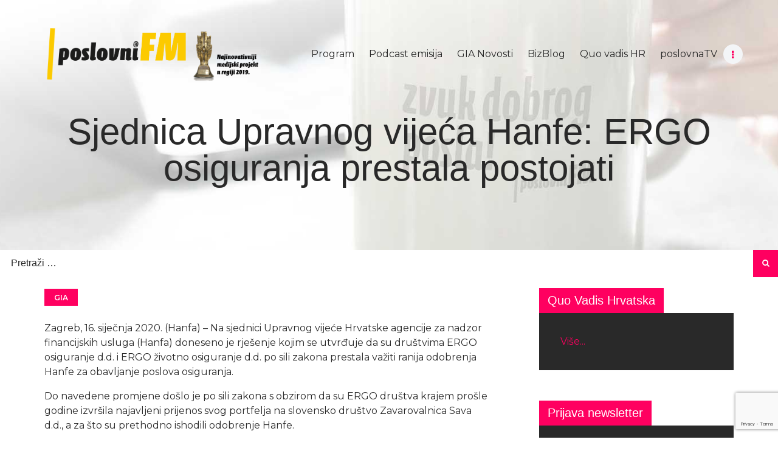

--- FILE ---
content_type: text/html; charset=UTF-8
request_url: http://www.poslovnifm.com/gia/sjednica-upravnog-vijeca-hanfe-ergo-osiguranja-prestala-postojati/
body_size: 16234
content:
<!DOCTYPE html>
<html lang="hr" class="no-js scheme_default">
<head>
<script
type="text/javascript"
src="https://app.termly.io/embed.min.js"
data-auto-block="off"
data-website-uuid="e07cb35e-8ab3-4295-af6a-b0159497a316">
</script>		<meta charset="UTF-8">
<meta name="viewport" content="width=device-width, initial-scale=1, maximum-scale=1">
<meta name="format-detection" content="telephone=no">
<link rel="profile" href="http://gmpg.org/xfn/11">
<link rel="pingback" href="http://www.poslovnifm.com/xmlrpc.php">
<meta name='robots' content='index, follow, max-image-preview:large, max-snippet:-1, max-video-preview:-1' />
<!-- Meta Tag Manager -->
<meta property="og:title" content="poslovniFM" />
<meta property="og:description" content="Zvuk dobrog posla! Prvi poslovni radio te prvi poslovni podcast internet radio (e-radio) u ovom dijelu Europe." />
<!-- / Meta Tag Manager -->
<!-- This site is optimized with the Yoast SEO plugin v19.10 - https://yoast.com/wordpress/plugins/seo/ -->
<title>Sjednica Upravnog vijeća Hanfe: ERGO osiguranja prestala postojati - poslovniFM</title>
<link rel="canonical" href="http://www.poslovnifm.com/gia/sjednica-upravnog-vijeca-hanfe-ergo-osiguranja-prestala-postojati/" />
<meta property="og:locale" content="hr_HR" />
<meta property="og:type" content="article" />
<meta property="og:title" content="Sjednica Upravnog vijeća Hanfe: ERGO osiguranja prestala postojati - poslovniFM" />
<meta property="og:description" content="Zagreb, 16. siječnja 2020. (Hanfa) &#8211; Na sjednici Upravnog vijeće Hrvatske agencije za nadzor financijskih&hellip;" />
<meta property="og:url" content="http://www.poslovnifm.com/gia/sjednica-upravnog-vijeca-hanfe-ergo-osiguranja-prestala-postojati/" />
<meta property="og:site_name" content="poslovniFM" />
<meta property="article:published_time" content="2020-01-16T14:46:28+00:00" />
<meta property="article:modified_time" content="2020-01-16T14:46:43+00:00" />
<meta property="og:image" content="http://www.poslovnifm.com/wp-content/uploads/2019/11/Poslovni-001.jpg" />
<meta property="og:image:width" content="1400" />
<meta property="og:image:height" content="787" />
<meta property="og:image:type" content="image/jpeg" />
<meta name="author" content="admin_poslovnifm" />
<meta name="twitter:card" content="summary_large_image" />
<meta name="twitter:label1" content="Napisao/la" />
<meta name="twitter:data1" content="admin_poslovnifm" />
<meta name="twitter:label2" content="Procijenjeno vrijeme čitanja" />
<meta name="twitter:data2" content="1 minuta" />
<script type="application/ld+json" class="yoast-schema-graph">{"@context":"https://schema.org","@graph":[{"@type":"Article","@id":"http://www.poslovnifm.com/gia/sjednica-upravnog-vijeca-hanfe-ergo-osiguranja-prestala-postojati/#article","isPartOf":{"@id":"http://www.poslovnifm.com/gia/sjednica-upravnog-vijeca-hanfe-ergo-osiguranja-prestala-postojati/"},"author":{"name":"admin_poslovnifm","@id":"https://www.poslovnifm.com/#/schema/person/26097abfd0bf6e4b621414e55e3117f5"},"headline":"Sjednica Upravnog vijeća Hanfe: ERGO osiguranja prestala postojati","datePublished":"2020-01-16T14:46:28+00:00","dateModified":"2020-01-16T14:46:43+00:00","mainEntityOfPage":{"@id":"http://www.poslovnifm.com/gia/sjednica-upravnog-vijeca-hanfe-ergo-osiguranja-prestala-postojati/"},"wordCount":160,"publisher":{"@id":"https://www.poslovnifm.com/#organization"},"keywords":["ergo","hanfa"],"articleSection":["GIA"],"inLanguage":"hr"},{"@type":"WebPage","@id":"http://www.poslovnifm.com/gia/sjednica-upravnog-vijeca-hanfe-ergo-osiguranja-prestala-postojati/","url":"http://www.poslovnifm.com/gia/sjednica-upravnog-vijeca-hanfe-ergo-osiguranja-prestala-postojati/","name":"Sjednica Upravnog vijeća Hanfe: ERGO osiguranja prestala postojati - poslovniFM","isPartOf":{"@id":"https://www.poslovnifm.com/#website"},"datePublished":"2020-01-16T14:46:28+00:00","dateModified":"2020-01-16T14:46:43+00:00","breadcrumb":{"@id":"http://www.poslovnifm.com/gia/sjednica-upravnog-vijeca-hanfe-ergo-osiguranja-prestala-postojati/#breadcrumb"},"inLanguage":"hr","potentialAction":[{"@type":"ReadAction","target":["http://www.poslovnifm.com/gia/sjednica-upravnog-vijeca-hanfe-ergo-osiguranja-prestala-postojati/"]}]},{"@type":"BreadcrumbList","@id":"http://www.poslovnifm.com/gia/sjednica-upravnog-vijeca-hanfe-ergo-osiguranja-prestala-postojati/#breadcrumb","itemListElement":[{"@type":"ListItem","position":1,"name":"Početna stranica","item":"https://www.poslovnifm.com/"},{"@type":"ListItem","position":2,"name":"All posts","item":"https://www.poslovnifm.com/all-posts/"},{"@type":"ListItem","position":3,"name":"Sjednica Upravnog vijeća Hanfe: ERGO osiguranja prestala postojati"}]},{"@type":"WebSite","@id":"https://www.poslovnifm.com/#website","url":"https://www.poslovnifm.com/","name":"poslovniFM","description":"zvuk dobrog posla!","publisher":{"@id":"https://www.poslovnifm.com/#organization"},"potentialAction":[{"@type":"SearchAction","target":{"@type":"EntryPoint","urlTemplate":"https://www.poslovnifm.com/?s={search_term_string}"},"query-input":"required name=search_term_string"}],"inLanguage":"hr"},{"@type":"Organization","@id":"https://www.poslovnifm.com/#organization","name":"poslovniFM","url":"https://www.poslovnifm.com/","logo":{"@type":"ImageObject","inLanguage":"hr","@id":"https://www.poslovnifm.com/#/schema/logo/image/","url":"http://www.poslovnifm.com/wp-content/uploads/2020/06/cropped-bp_nagrada-natpis-logo.png","contentUrl":"http://www.poslovnifm.com/wp-content/uploads/2020/06/cropped-bp_nagrada-natpis-logo.png","width":7628,"height":1888,"caption":"poslovniFM"},"image":{"@id":"https://www.poslovnifm.com/#/schema/logo/image/"}},{"@type":"Person","@id":"https://www.poslovnifm.com/#/schema/person/26097abfd0bf6e4b621414e55e3117f5","name":"admin_poslovnifm","image":{"@type":"ImageObject","inLanguage":"hr","@id":"https://www.poslovnifm.com/#/schema/person/image/","url":"http://0.gravatar.com/avatar/9ab1a133cf8c75b9449f7b72c04e759a?s=96&d=monsterid&r=g","contentUrl":"http://0.gravatar.com/avatar/9ab1a133cf8c75b9449f7b72c04e759a?s=96&d=monsterid&r=g","caption":"admin_poslovnifm"},"url":"http://www.poslovnifm.com/author/admin_poslovnifm/"}]}</script>
<!-- / Yoast SEO plugin. -->
<link rel='dns-prefetch' href='//www.google.com' />
<link rel='dns-prefetch' href='//fonts.googleapis.com' />
<link rel="alternate" type="application/rss+xml" title="poslovniFM &raquo; Kanal" href="http://www.poslovnifm.com/feed/" />
<link rel="alternate" type="application/rss+xml" title="poslovniFM &raquo; Kanal komentara" href="http://www.poslovnifm.com/comments/feed/" />
<meta property="og:url" content="http://www.poslovnifm.com/gia/sjednica-upravnog-vijeca-hanfe-ergo-osiguranja-prestala-postojati/ "/>
<meta property="og:title" content="Sjednica Upravnog vijeća Hanfe: ERGO osiguranja prestala postojati" />
<meta property="og:description" content="Zagreb, 16. siječnja 2020. (Hanfa) &#8211; Na sjednici Upravnog vijeće Hrvatske agencije za nadzor financijskih&hellip;" />  
<meta property="og:type" content="article" /><script type="text/javascript">
window._wpemojiSettings = {"baseUrl":"https:\/\/s.w.org\/images\/core\/emoji\/14.0.0\/72x72\/","ext":".png","svgUrl":"https:\/\/s.w.org\/images\/core\/emoji\/14.0.0\/svg\/","svgExt":".svg","source":{"concatemoji":"http:\/\/www.poslovnifm.com\/wp-includes\/js\/wp-emoji-release.min.js?ver=6.1.9"}};
/*! This file is auto-generated */
!function(e,a,t){var n,r,o,i=a.createElement("canvas"),p=i.getContext&&i.getContext("2d");function s(e,t){var a=String.fromCharCode,e=(p.clearRect(0,0,i.width,i.height),p.fillText(a.apply(this,e),0,0),i.toDataURL());return p.clearRect(0,0,i.width,i.height),p.fillText(a.apply(this,t),0,0),e===i.toDataURL()}function c(e){var t=a.createElement("script");t.src=e,t.defer=t.type="text/javascript",a.getElementsByTagName("head")[0].appendChild(t)}for(o=Array("flag","emoji"),t.supports={everything:!0,everythingExceptFlag:!0},r=0;r<o.length;r++)t.supports[o[r]]=function(e){if(p&&p.fillText)switch(p.textBaseline="top",p.font="600 32px Arial",e){case"flag":return s([127987,65039,8205,9895,65039],[127987,65039,8203,9895,65039])?!1:!s([55356,56826,55356,56819],[55356,56826,8203,55356,56819])&&!s([55356,57332,56128,56423,56128,56418,56128,56421,56128,56430,56128,56423,56128,56447],[55356,57332,8203,56128,56423,8203,56128,56418,8203,56128,56421,8203,56128,56430,8203,56128,56423,8203,56128,56447]);case"emoji":return!s([129777,127995,8205,129778,127999],[129777,127995,8203,129778,127999])}return!1}(o[r]),t.supports.everything=t.supports.everything&&t.supports[o[r]],"flag"!==o[r]&&(t.supports.everythingExceptFlag=t.supports.everythingExceptFlag&&t.supports[o[r]]);t.supports.everythingExceptFlag=t.supports.everythingExceptFlag&&!t.supports.flag,t.DOMReady=!1,t.readyCallback=function(){t.DOMReady=!0},t.supports.everything||(n=function(){t.readyCallback()},a.addEventListener?(a.addEventListener("DOMContentLoaded",n,!1),e.addEventListener("load",n,!1)):(e.attachEvent("onload",n),a.attachEvent("onreadystatechange",function(){"complete"===a.readyState&&t.readyCallback()})),(e=t.source||{}).concatemoji?c(e.concatemoji):e.wpemoji&&e.twemoji&&(c(e.twemoji),c(e.wpemoji)))}(window,document,window._wpemojiSettings);
</script>
<style type="text/css">
img.wp-smiley,
img.emoji {
display: inline !important;
border: none !important;
box-shadow: none !important;
height: 1em !important;
width: 1em !important;
margin: 0 0.07em !important;
vertical-align: -0.1em !important;
background: none !important;
padding: 0 !important;
}
</style>
<!-- <link property="stylesheet" rel='stylesheet' id='sbi_styles-css' href='http://www.poslovnifm.com/wp-content/plugins/instagram-feed/css/sbi-styles.min.css?ver=6.1' type='text/css' media='all' /> -->
<!-- <link property="stylesheet" rel='stylesheet' id='wp-block-library-css' href='http://www.poslovnifm.com/wp-includes/css/dist/block-library/style.min.css?ver=6.1.9' type='text/css' media='all' /> -->
<!-- <link property="stylesheet" rel='stylesheet' id='banner-list-block-css' href='http://www.poslovnifm.com/wp-content/plugins/custom-banners/blocks/banner-list/style.css?ver=1618481429' type='text/css' media='all' /> -->
<!-- <link property="stylesheet" rel='stylesheet' id='rotating-banner-block-css' href='http://www.poslovnifm.com/wp-content/plugins/custom-banners/blocks/rotating-banner/style.css?ver=1618481429' type='text/css' media='all' /> -->
<!-- <link property="stylesheet" rel='stylesheet' id='single-banner-block-css' href='http://www.poslovnifm.com/wp-content/plugins/custom-banners/blocks/single-banner/style.css?ver=1618481429' type='text/css' media='all' /> -->
<!-- <link property="stylesheet" rel='stylesheet' id='classic-theme-styles-css' href='http://www.poslovnifm.com/wp-includes/css/classic-themes.min.css?ver=1' type='text/css' media='all' /> -->
<link rel="stylesheet" type="text/css" href="//www.poslovnifm.com/wp-content/cache/wpfc-minified/l0vo55po/6f51b.css" media="all"/>
<style id='global-styles-inline-css' type='text/css'>
body{--wp--preset--color--black: #000000;--wp--preset--color--cyan-bluish-gray: #abb8c3;--wp--preset--color--white: #ffffff;--wp--preset--color--pale-pink: #f78da7;--wp--preset--color--vivid-red: #cf2e2e;--wp--preset--color--luminous-vivid-orange: #ff6900;--wp--preset--color--luminous-vivid-amber: #fcb900;--wp--preset--color--light-green-cyan: #7bdcb5;--wp--preset--color--vivid-green-cyan: #00d084;--wp--preset--color--pale-cyan-blue: #8ed1fc;--wp--preset--color--vivid-cyan-blue: #0693e3;--wp--preset--color--vivid-purple: #9b51e0;--wp--preset--gradient--vivid-cyan-blue-to-vivid-purple: linear-gradient(135deg,rgba(6,147,227,1) 0%,rgb(155,81,224) 100%);--wp--preset--gradient--light-green-cyan-to-vivid-green-cyan: linear-gradient(135deg,rgb(122,220,180) 0%,rgb(0,208,130) 100%);--wp--preset--gradient--luminous-vivid-amber-to-luminous-vivid-orange: linear-gradient(135deg,rgba(252,185,0,1) 0%,rgba(255,105,0,1) 100%);--wp--preset--gradient--luminous-vivid-orange-to-vivid-red: linear-gradient(135deg,rgba(255,105,0,1) 0%,rgb(207,46,46) 100%);--wp--preset--gradient--very-light-gray-to-cyan-bluish-gray: linear-gradient(135deg,rgb(238,238,238) 0%,rgb(169,184,195) 100%);--wp--preset--gradient--cool-to-warm-spectrum: linear-gradient(135deg,rgb(74,234,220) 0%,rgb(151,120,209) 20%,rgb(207,42,186) 40%,rgb(238,44,130) 60%,rgb(251,105,98) 80%,rgb(254,248,76) 100%);--wp--preset--gradient--blush-light-purple: linear-gradient(135deg,rgb(255,206,236) 0%,rgb(152,150,240) 100%);--wp--preset--gradient--blush-bordeaux: linear-gradient(135deg,rgb(254,205,165) 0%,rgb(254,45,45) 50%,rgb(107,0,62) 100%);--wp--preset--gradient--luminous-dusk: linear-gradient(135deg,rgb(255,203,112) 0%,rgb(199,81,192) 50%,rgb(65,88,208) 100%);--wp--preset--gradient--pale-ocean: linear-gradient(135deg,rgb(255,245,203) 0%,rgb(182,227,212) 50%,rgb(51,167,181) 100%);--wp--preset--gradient--electric-grass: linear-gradient(135deg,rgb(202,248,128) 0%,rgb(113,206,126) 100%);--wp--preset--gradient--midnight: linear-gradient(135deg,rgb(2,3,129) 0%,rgb(40,116,252) 100%);--wp--preset--duotone--dark-grayscale: url('#wp-duotone-dark-grayscale');--wp--preset--duotone--grayscale: url('#wp-duotone-grayscale');--wp--preset--duotone--purple-yellow: url('#wp-duotone-purple-yellow');--wp--preset--duotone--blue-red: url('#wp-duotone-blue-red');--wp--preset--duotone--midnight: url('#wp-duotone-midnight');--wp--preset--duotone--magenta-yellow: url('#wp-duotone-magenta-yellow');--wp--preset--duotone--purple-green: url('#wp-duotone-purple-green');--wp--preset--duotone--blue-orange: url('#wp-duotone-blue-orange');--wp--preset--font-size--small: 13px;--wp--preset--font-size--medium: 20px;--wp--preset--font-size--large: 36px;--wp--preset--font-size--x-large: 42px;--wp--preset--spacing--20: 0.44rem;--wp--preset--spacing--30: 0.67rem;--wp--preset--spacing--40: 1rem;--wp--preset--spacing--50: 1.5rem;--wp--preset--spacing--60: 2.25rem;--wp--preset--spacing--70: 3.38rem;--wp--preset--spacing--80: 5.06rem;}:where(.is-layout-flex){gap: 0.5em;}body .is-layout-flow > .alignleft{float: left;margin-inline-start: 0;margin-inline-end: 2em;}body .is-layout-flow > .alignright{float: right;margin-inline-start: 2em;margin-inline-end: 0;}body .is-layout-flow > .aligncenter{margin-left: auto !important;margin-right: auto !important;}body .is-layout-constrained > .alignleft{float: left;margin-inline-start: 0;margin-inline-end: 2em;}body .is-layout-constrained > .alignright{float: right;margin-inline-start: 2em;margin-inline-end: 0;}body .is-layout-constrained > .aligncenter{margin-left: auto !important;margin-right: auto !important;}body .is-layout-constrained > :where(:not(.alignleft):not(.alignright):not(.alignfull)){max-width: var(--wp--style--global--content-size);margin-left: auto !important;margin-right: auto !important;}body .is-layout-constrained > .alignwide{max-width: var(--wp--style--global--wide-size);}body .is-layout-flex{display: flex;}body .is-layout-flex{flex-wrap: wrap;align-items: center;}body .is-layout-flex > *{margin: 0;}:where(.wp-block-columns.is-layout-flex){gap: 2em;}.has-black-color{color: var(--wp--preset--color--black) !important;}.has-cyan-bluish-gray-color{color: var(--wp--preset--color--cyan-bluish-gray) !important;}.has-white-color{color: var(--wp--preset--color--white) !important;}.has-pale-pink-color{color: var(--wp--preset--color--pale-pink) !important;}.has-vivid-red-color{color: var(--wp--preset--color--vivid-red) !important;}.has-luminous-vivid-orange-color{color: var(--wp--preset--color--luminous-vivid-orange) !important;}.has-luminous-vivid-amber-color{color: var(--wp--preset--color--luminous-vivid-amber) !important;}.has-light-green-cyan-color{color: var(--wp--preset--color--light-green-cyan) !important;}.has-vivid-green-cyan-color{color: var(--wp--preset--color--vivid-green-cyan) !important;}.has-pale-cyan-blue-color{color: var(--wp--preset--color--pale-cyan-blue) !important;}.has-vivid-cyan-blue-color{color: var(--wp--preset--color--vivid-cyan-blue) !important;}.has-vivid-purple-color{color: var(--wp--preset--color--vivid-purple) !important;}.has-black-background-color{background-color: var(--wp--preset--color--black) !important;}.has-cyan-bluish-gray-background-color{background-color: var(--wp--preset--color--cyan-bluish-gray) !important;}.has-white-background-color{background-color: var(--wp--preset--color--white) !important;}.has-pale-pink-background-color{background-color: var(--wp--preset--color--pale-pink) !important;}.has-vivid-red-background-color{background-color: var(--wp--preset--color--vivid-red) !important;}.has-luminous-vivid-orange-background-color{background-color: var(--wp--preset--color--luminous-vivid-orange) !important;}.has-luminous-vivid-amber-background-color{background-color: var(--wp--preset--color--luminous-vivid-amber) !important;}.has-light-green-cyan-background-color{background-color: var(--wp--preset--color--light-green-cyan) !important;}.has-vivid-green-cyan-background-color{background-color: var(--wp--preset--color--vivid-green-cyan) !important;}.has-pale-cyan-blue-background-color{background-color: var(--wp--preset--color--pale-cyan-blue) !important;}.has-vivid-cyan-blue-background-color{background-color: var(--wp--preset--color--vivid-cyan-blue) !important;}.has-vivid-purple-background-color{background-color: var(--wp--preset--color--vivid-purple) !important;}.has-black-border-color{border-color: var(--wp--preset--color--black) !important;}.has-cyan-bluish-gray-border-color{border-color: var(--wp--preset--color--cyan-bluish-gray) !important;}.has-white-border-color{border-color: var(--wp--preset--color--white) !important;}.has-pale-pink-border-color{border-color: var(--wp--preset--color--pale-pink) !important;}.has-vivid-red-border-color{border-color: var(--wp--preset--color--vivid-red) !important;}.has-luminous-vivid-orange-border-color{border-color: var(--wp--preset--color--luminous-vivid-orange) !important;}.has-luminous-vivid-amber-border-color{border-color: var(--wp--preset--color--luminous-vivid-amber) !important;}.has-light-green-cyan-border-color{border-color: var(--wp--preset--color--light-green-cyan) !important;}.has-vivid-green-cyan-border-color{border-color: var(--wp--preset--color--vivid-green-cyan) !important;}.has-pale-cyan-blue-border-color{border-color: var(--wp--preset--color--pale-cyan-blue) !important;}.has-vivid-cyan-blue-border-color{border-color: var(--wp--preset--color--vivid-cyan-blue) !important;}.has-vivid-purple-border-color{border-color: var(--wp--preset--color--vivid-purple) !important;}.has-vivid-cyan-blue-to-vivid-purple-gradient-background{background: var(--wp--preset--gradient--vivid-cyan-blue-to-vivid-purple) !important;}.has-light-green-cyan-to-vivid-green-cyan-gradient-background{background: var(--wp--preset--gradient--light-green-cyan-to-vivid-green-cyan) !important;}.has-luminous-vivid-amber-to-luminous-vivid-orange-gradient-background{background: var(--wp--preset--gradient--luminous-vivid-amber-to-luminous-vivid-orange) !important;}.has-luminous-vivid-orange-to-vivid-red-gradient-background{background: var(--wp--preset--gradient--luminous-vivid-orange-to-vivid-red) !important;}.has-very-light-gray-to-cyan-bluish-gray-gradient-background{background: var(--wp--preset--gradient--very-light-gray-to-cyan-bluish-gray) !important;}.has-cool-to-warm-spectrum-gradient-background{background: var(--wp--preset--gradient--cool-to-warm-spectrum) !important;}.has-blush-light-purple-gradient-background{background: var(--wp--preset--gradient--blush-light-purple) !important;}.has-blush-bordeaux-gradient-background{background: var(--wp--preset--gradient--blush-bordeaux) !important;}.has-luminous-dusk-gradient-background{background: var(--wp--preset--gradient--luminous-dusk) !important;}.has-pale-ocean-gradient-background{background: var(--wp--preset--gradient--pale-ocean) !important;}.has-electric-grass-gradient-background{background: var(--wp--preset--gradient--electric-grass) !important;}.has-midnight-gradient-background{background: var(--wp--preset--gradient--midnight) !important;}.has-small-font-size{font-size: var(--wp--preset--font-size--small) !important;}.has-medium-font-size{font-size: var(--wp--preset--font-size--medium) !important;}.has-large-font-size{font-size: var(--wp--preset--font-size--large) !important;}.has-x-large-font-size{font-size: var(--wp--preset--font-size--x-large) !important;}
.wp-block-navigation a:where(:not(.wp-element-button)){color: inherit;}
:where(.wp-block-columns.is-layout-flex){gap: 2em;}
.wp-block-pullquote{font-size: 1.5em;line-height: 1.6;}
</style>
<!-- <link property="stylesheet" rel='stylesheet' id='contact-form-7-css' href='http://www.poslovnifm.com/wp-content/plugins/contact-form-7/includes/css/styles.css?ver=5.6.4' type='text/css' media='all' /> -->
<!-- <link property="stylesheet" rel='stylesheet' id='wp-banners-css-css' href='http://www.poslovnifm.com/wp-content/plugins/custom-banners/assets/css/wp-banners.css?ver=6.1.9' type='text/css' media='all' /> -->
<!-- <link property="stylesheet" rel='stylesheet' id='essential-grid-plugin-settings-css' href='http://www.poslovnifm.com/wp-content/plugins/essential-grid/public/assets/css/settings.css?ver=2.1.6.2' type='text/css' media='all' /> -->
<link rel="stylesheet" type="text/css" href="//www.poslovnifm.com/wp-content/cache/wpfc-minified/lnt56xph/6f51b.css" media="all"/>
<link property="stylesheet" rel='stylesheet' id='tp-open-sans-css' href='http://fonts.googleapis.com/css?family=Open+Sans%3A300%2C400%2C600%2C700%2C800&#038;ver=6.1.9' type='text/css' media='all' />
<link property="stylesheet" rel='stylesheet' id='tp-raleway-css' href='http://fonts.googleapis.com/css?family=Raleway%3A100%2C200%2C300%2C400%2C500%2C600%2C700%2C800%2C900&#038;ver=6.1.9' type='text/css' media='all' />
<link property="stylesheet" rel='stylesheet' id='tp-droid-serif-css' href='http://fonts.googleapis.com/css?family=Droid+Serif%3A400%2C700&#038;ver=6.1.9' type='text/css' media='all' />
<!-- <link property="stylesheet" rel='stylesheet' id='mptt-style-css' href='http://www.poslovnifm.com/wp-content/plugins/mp-timetable/media/css/style.css?ver=2.4.7' type='text/css' media='all' /> -->
<!-- <link property="stylesheet" rel='stylesheet' id='trx_addons-icons-css' href='http://www.poslovnifm.com/wp-content/plugins/trx_addons/css/font-icons/css/trx_addons_icons-embedded.css' type='text/css' media='all' /> -->
<!-- <link property="stylesheet" rel='stylesheet' id='swiperslider-css' href='http://www.poslovnifm.com/wp-content/plugins/trx_addons/js/swiper/swiper.min.css' type='text/css' media='all' /> -->
<!-- <link property="stylesheet" rel='stylesheet' id='magnific-popup-css' href='http://www.poslovnifm.com/wp-content/plugins/trx_addons/js/magnific/magnific-popup.min.css' type='text/css' media='all' /> -->
<!-- <link property="stylesheet" rel='stylesheet' id='trx_addons-css' href='http://www.poslovnifm.com/wp-content/plugins/trx_addons/css/trx_addons.css' type='text/css' media='all' /> -->
<!-- <link property="stylesheet" rel='stylesheet' id='trx_addons-animation-css' href='http://www.poslovnifm.com/wp-content/plugins/trx_addons/css/trx_addons.animation.css' type='text/css' media='all' /> -->
<!-- <link property="stylesheet" rel='stylesheet' id='wp-email-sub-style-css' href='http://www.poslovnifm.com/wp-content/plugins/wp-feedburner-email-subscriber/style.css?ver=1.0' type='text/css' media='all' /> -->
<!-- <link property="stylesheet" rel='stylesheet' id='rss-retriever-css' href='http://www.poslovnifm.com/wp-content/plugins/wp-rss-retriever/inc/css/rss-retriever.css?ver=1.6.5' type='text/css' media='all' /> -->
<!-- <link property="stylesheet" rel='stylesheet' id='mc4wp-form-basic-css' href='http://www.poslovnifm.com/wp-content/plugins/mailchimp-for-wp/assets/css/form-basic.css?ver=4.8.11' type='text/css' media='all' /> -->
<link rel="stylesheet" type="text/css" href="//www.poslovnifm.com/wp-content/cache/wpfc-minified/d0w5s27/6f51b.css" media="all"/>
<link property="stylesheet" rel='stylesheet' id='sounder-font-google_fonts-css' href='http://fonts.googleapis.com/css?family=Robot:100,300,300i,400,400i,500,500i,600,600i,700,700i|Montserrat:100,300,300i,400,400i,500,500i,600,600i,700,700i,800&#038;subset=latin,latin-ext' type='text/css' media='all' />
<!-- <link property="stylesheet" rel='stylesheet' id='sounder-icons-css' href='http://www.poslovnifm.com/wp-content/themes/sounder/css/font-icons/css/fontello-embedded.css' type='text/css' media='all' /> -->
<!-- <link property="stylesheet" rel='stylesheet' id='sounder-main-css' href='http://www.poslovnifm.com/wp-content/themes/sounder/style.css' type='text/css' media='all' /> -->
<link rel="stylesheet" type="text/css" href="//www.poslovnifm.com/wp-content/cache/wpfc-minified/4lrt3j/6f51b.css" media="all"/>
<style id='sounder-main-inline-css' type='text/css'>
.post-navigation .nav-previous a .nav-arrow { background-image: url(http://www.poslovnifm.com/wp-content/uploads/2020/01/9T3A4244-370x208.jpg); }.post-navigation .nav-next a .nav-arrow { background-image: url(http://www.poslovnifm.com/wp-content/uploads/2020/01/Helmut-Fenzl-predsjednik-Uprave-SPAR-Hrvatska-370x208.jpg); }
</style>
<!-- <link property="stylesheet" rel='stylesheet' id='sounder-colors-css' href='http://www.poslovnifm.com/wp-content/themes/sounder/css/__colors.css' type='text/css' media='all' /> -->
<!-- <link property="stylesheet" rel='stylesheet' id='mediaelement-css' href='http://www.poslovnifm.com/wp-includes/js/mediaelement/mediaelementplayer-legacy.min.css?ver=4.2.17' type='text/css' media='all' /> -->
<!-- <link property="stylesheet" rel='stylesheet' id='wp-mediaelement-css' href='http://www.poslovnifm.com/wp-includes/js/mediaelement/wp-mediaelement.min.css?ver=6.1.9' type='text/css' media='all' /> -->
<!-- <link property="stylesheet" rel='stylesheet' id='trx_addons-responsive-css' href='http://www.poslovnifm.com/wp-content/plugins/trx_addons/css/trx_addons.responsive.css' type='text/css' media='all' /> -->
<!-- <link property="stylesheet" rel='stylesheet' id='sounder-responsive-css' href='http://www.poslovnifm.com/wp-content/themes/sounder/css/responsive.css' type='text/css' media='all' /> -->
<link rel="stylesheet" type="text/css" href="//www.poslovnifm.com/wp-content/cache/wpfc-minified/6vu040y3/6f51b.css" media="all"/>
<script src='//www.poslovnifm.com/wp-content/cache/wpfc-minified/t0qp4ie/6f51b.js' type="text/javascript"></script>
<!-- <script type='text/javascript' src='http://www.poslovnifm.com/wp-includes/js/jquery/jquery.min.js?ver=3.6.1' id='jquery-core-js'></script> -->
<!-- <script type='text/javascript' src='http://www.poslovnifm.com/wp-includes/js/jquery/jquery-migrate.min.js?ver=3.3.2' id='jquery-migrate-js'></script> -->
<link rel="https://api.w.org/" href="http://www.poslovnifm.com/wp-json/" /><link rel="alternate" type="application/json" href="http://www.poslovnifm.com/wp-json/wp/v2/posts/5040" /><link rel="EditURI" type="application/rsd+xml" title="RSD" href="http://www.poslovnifm.com/xmlrpc.php?rsd" />
<link rel="wlwmanifest" type="application/wlwmanifest+xml" href="http://www.poslovnifm.com/wp-includes/wlwmanifest.xml" />
<meta name="generator" content="WordPress 6.1.9" />
<link rel='shortlink' href='http://www.poslovnifm.com/?p=5040' />
<link rel="alternate" type="application/json+oembed" href="http://www.poslovnifm.com/wp-json/oembed/1.0/embed?url=http%3A%2F%2Fwww.poslovnifm.com%2Fgia%2Fsjednica-upravnog-vijeca-hanfe-ergo-osiguranja-prestala-postojati%2F" />
<link rel="alternate" type="text/xml+oembed" href="http://www.poslovnifm.com/wp-json/oembed/1.0/embed?url=http%3A%2F%2Fwww.poslovnifm.com%2Fgia%2Fsjednica-upravnog-vijeca-hanfe-ergo-osiguranja-prestala-postojati%2F&#038;format=xml" />
<!-- This site is using AdRotate v5.8.12 Professional to display their advertisements - https://ajdg.solutions/ -->
<!-- AdRotate CSS -->
<style type="text/css" media="screen">
.g { margin:0px; padding:0px; overflow:hidden; line-height:1; zoom:1; }
.g img { height:auto; }
.g-col { position:relative; float:left; }
.g-col:first-child { margin-left: 0; }
.g-col:last-child { margin-right: 0; }
@media only screen and (max-width: 480px) {
.g-col, .g-dyn, .g-single { width:100%; margin-left:0; margin-right:0; }
}
</style>
<!-- /AdRotate CSS -->
<style type="text/css" media="screen"></style><noscript><style type="text/css">.mptt-shortcode-wrapper .mptt-shortcode-table:first-of-type{display:table!important}.mptt-shortcode-wrapper .mptt-shortcode-table .mptt-event-container:hover{height:auto!important;min-height:100%!important}body.mprm_ie_browser .mptt-shortcode-wrapper .mptt-event-container{height:auto!important}@media (max-width:767px){.mptt-shortcode-wrapper .mptt-shortcode-table:first-of-type{display:none!important}}</style></noscript><meta name="generator" content="Powered by WPBakery Page Builder - drag and drop page builder for WordPress."/>
<!--[if lte IE 9]><link rel="stylesheet" type="text/css" href="http://www.poslovnifm.com/wp-content/plugins/js_composer/assets/css/vc_lte_ie9.min.css" media="screen"><![endif]--><link rel="icon" href="http://www.poslovnifm.com/wp-content/uploads/2019/01/favicon.png" sizes="32x32" />
<link rel="icon" href="http://www.poslovnifm.com/wp-content/uploads/2019/01/favicon.png" sizes="192x192" />
<link rel="apple-touch-icon" href="http://www.poslovnifm.com/wp-content/uploads/2019/01/favicon.png" />
<meta name="msapplication-TileImage" content="http://www.poslovnifm.com/wp-content/uploads/2019/01/favicon.png" />
<noscript><style type="text/css"> .wpb_animate_when_almost_visible { opacity: 1; }</style></noscript><style type="text/css" id="trx_addons-inline-styles-inline-css">.sounder_inline_1488719602{background-image: url(http://www.poslovnifm.com/wp-content/uploads/2019/06/dnevnica-1.jpg);}.vc_custom_1548852221306{background-image: url(//www.poslovnifm.com/wp-content/uploads/2017/12/tekstovi_header.jpg?id=1095) !important;background-position: bottom center !important;background-repeat: no-repeat !important;background-size: cover !important;}.custom-logo-link,.sc_layouts_logo{font-size:1.7em}</style><!-- Global site tag (gtag.js) - Google Analytics -->
<script async src="https://www.googletagmanager.com/gtag/js?id=UA-142528902-1"></script>
<script>
window.dataLayer = window.dataLayer || [];
function gtag(){dataLayer.push(arguments);}
gtag('js', new Date());
gtag('config', 'UA-142528902-1');
</script>
<!-- Google Tag Manager -->
<script>(function(w,d,s,l,i){w[l]=w[l]||[];w[l].push({'gtm.start':
new Date().getTime(),event:'gtm.js'});var f=d.getElementsByTagName(s)[0],
j=d.createElement(s),dl=l!='dataLayer'?'&l='+l:'';j.async=true;j.src=
'https://www.googletagmanager.com/gtm.js?id='+i+dl;f.parentNode.insertBefore(j,f);
})(window,document,'script','dataLayer','GTM-NKN7GVL');</script>
<!-- End Google Tag Manager --></head>
<body class="post-template-default single single-post postid-5040 single-format-standard wp-custom-logo body_tag scheme_default blog_mode_post body_style_wide is_single sidebar_show sidebar_right trx_addons_present header_type_custom header_style_header-custom-5 header_position_default menu_style_top no_layout wpb-js-composer js-comp-ver-5.4.7 vc_responsive">
<div class="body_wrap">
<div class="page_wrap"><header class="top_panel top_panel_custom top_panel_custom_5 top_panel_custom_header-default with_bg_image sounder_inline_1488719602"><div class="vc_row wpb_row vc_row-fluid vc_custom_1548852221306 vc_row-has-fill shape_divider_top-none shape_divider_bottom-none sc_layouts_row sc_layouts_row_type_normal"><div class="wpb_column vc_column_container vc_col-sm-12 sc_layouts_column_icons_position_left"><div class="vc_column-inner "><div class="wpb_wrapper"><div class="vc_empty_space  hide_on_mobile"   style="height: 0.25em" ><span class="vc_empty_space_inner"></span></div>
<div id="sc_content_676426460"
class="sc_content color_style_default sc_content_default sc_content_width_1_1 sc_float_center"><div class="sc_content_container"><div class="vc_row wpb_row vc_inner vc_row-fluid vc_row-o-equal-height vc_row-o-content-middle vc_row-flex shape_divider_top-none shape_divider_bottom-none"><div class="wpb_column vc_column_container vc_col-sm-4 vc_col-xs-6 sc_layouts_column sc_layouts_column_align_left sc_layouts_column_icons_position_left"><div class="vc_column-inner "><div class="wpb_wrapper"><div class="sc_layouts_item"><a href="http://www.poslovnifm.com/" id="sc_layouts_logo_1393381391" class="sc_layouts_logo sc_layouts_logo_default"><img class="logo_image"
src="//www.poslovnifm.com/wp-content/uploads/2020/06/cropped-bp_nagrada-natpis-logo.png"
alt="poslovniFM" width="7628" height="1888"></a><!-- /.sc_layouts_logo --></div></div></div></div><div class="wpb_column vc_column_container vc_col-sm-8 vc_col-xs-6 sc_layouts_column sc_layouts_column_align_right sc_layouts_column_icons_position_left"><div class="vc_column-inner "><div class="wpb_wrapper"><div class="sc_layouts_item"><nav class="sc_layouts_menu sc_layouts_menu_default sc_layouts_menu_dir_horizontal menu_hover_fade hide_on_mobile" id="sc_layouts_menu_233286751"		><ul id="sc_layouts_menu_1085605124" class="sc_layouts_menu_nav"><li id="menu-item-199" class="menu-item menu-item-type-post_type menu-item-object-page menu-item-199"><a href="http://www.poslovnifm.com/programska-shema/"><span>Program</span></a></li><li id="menu-item-1013" class="menu-item menu-item-type-post_type menu-item-object-page menu-item-1013"><a href="http://www.poslovnifm.com/podcast/"><span>Podcast emisija</span></a></li><li id="menu-item-1047" class="gia_stranica menu-item menu-item-type-post_type menu-item-object-page menu-item-1047"><a href="http://www.poslovnifm.com/gia-novosti/"><span>GIA Novosti</span></a></li><li id="menu-item-1041" class="menu-item menu-item-type-post_type menu-item-object-page menu-item-1041"><a href="http://www.poslovnifm.com/bizblog/"><span>BizBlog</span></a></li><li id="menu-item-9191" class="menu-item menu-item-type-post_type menu-item-object-page menu-item-9191"><a href="http://www.poslovnifm.com/quo-vadis-hr/"><span>Quo vadis HR</span></a></li><li id="menu-item-1079" class="menu-item menu-item-type-post_type menu-item-object-page menu-item-1079"><a href="http://www.poslovnifm.com/poslovnatv/"><span>poslovnaTV</span></a></li><li id="menu-item-1307" class="menu-item menu-item-type-custom menu-item-object-custom menu-item-has-children menu-item-1307"><a href="#"><span>O nama</span></a>
<ul class="sub-menu"><li id="menu-item-1306" class="menu-item menu-item-type-custom menu-item-object-custom menu-item-1306"><a href="http://www.poslovnifm.com/o-nama/nasa-prica/"><span>Naša priča</span></a></li><li id="menu-item-1304" class="menu-item menu-item-type-custom menu-item-object-custom menu-item-1304"><a href="http://www.poslovnifm.com/o_nama/misija-i-strateski-ciljevi/"><span>Misija i vizija</span></a></li><li id="menu-item-1067" class="menu-item menu-item-type-post_type menu-item-object-page menu-item-1067"><a href="http://www.poslovnifm.com/nas-tim/"><span>Naš tim</span></a></li></ul>
</li></ul></nav><!-- /.sc_layouts_menu --><div class="sc_layouts_iconed_text sc_layouts_menu_mobile_button">
<a class="sc_layouts_item_link sc_layouts_iconed_text_link" href="#">
<span class="sc_layouts_item_icon sc_layouts_iconed_text_icon trx_addons_icon-menu"></span>
</a>
</div></div></div></div></div></div></div></div><!-- /.sc_content --><div id="sc_content_234532745"
class="sc_content color_style_default sc_content_default sc_content_width_1_1 sc_float_center"><div class="sc_content_container"><div class="vc_empty_space"   style="height: 2.4em" ><span class="vc_empty_space_inner"></span></div>
<div class="sc_layouts_item"><div id="sc_layouts_title_924974222" class="sc_layouts_title sc_align_center with_content without_image without_tint"><div class="sc_layouts_title_content"><div class="sc_layouts_title_title">							<h1 class="sc_layouts_title_caption">Sjednica Upravnog vijeća Hanfe: ERGO osiguranja prestala postojati</h1>
</div></div><!-- .sc_layouts_title_content --></div><!-- /.sc_layouts_title --></div><div class="vc_empty_space"   style="height: 2em" ><span class="vc_empty_space_inner"></span></div>
<div class="vc_empty_space  hide_on_mobile"   style="height: 2em" ><span class="vc_empty_space_inner"></span></div>
</div></div><!-- /.sc_content --></div></div></div></div>		<div class="header_widgets_wrap widget_area header_fullwidth">
<div class="header_widgets_inner widget_area_inner">
<aside id="search-50" class="widget widget_search"><form role="search" method="get" class="search-form" action="http://www.poslovnifm.com/">
<label>
<span class="screen-reader-text">Pretraži:</span>
<input type="search" class="search-field" placeholder="Pretraži &hellip;" value="" name="s" />
</label>
<input type="submit" class="search-submit" value="Pretraži" />
</form></aside>			</div>	<!-- /.header_widgets_inner -->
</div>	<!-- /.header_widgets_wrap -->
</header><div class="menu_mobile_overlay"></div>
<div class="menu_mobile menu_mobile_fullscreen scheme_dark">
<div class="menu_mobile_inner">
<a class="menu_mobile_close icon-cancel"></a><a class="sc_layouts_logo" href="http://www.poslovnifm.com/"><img src="//www.poslovnifm.com/wp-content/uploads/2020/06/bp_nagrada-natpis-logo.png" alt="poslovniFM" width="7882" height="2008"></a><nav class="menu_mobile_nav_area"><ul id="menu_mobile_836309501"><li id="menu_mobile-item-199" class="menu-item menu-item-type-post_type menu-item-object-page menu-item-199"><a href="http://www.poslovnifm.com/programska-shema/"><span>Program</span></a></li><li id="menu_mobile-item-1013" class="menu-item menu-item-type-post_type menu-item-object-page menu-item-1013"><a href="http://www.poslovnifm.com/podcast/"><span>Podcast emisija</span></a></li><li id="menu_mobile-item-1047" class="gia_stranica menu-item menu-item-type-post_type menu-item-object-page menu-item-1047"><a href="http://www.poslovnifm.com/gia-novosti/"><span>GIA Novosti</span></a></li><li id="menu_mobile-item-1041" class="menu-item menu-item-type-post_type menu-item-object-page menu-item-1041"><a href="http://www.poslovnifm.com/bizblog/"><span>BizBlog</span></a></li><li id="menu_mobile-item-9191" class="menu-item menu-item-type-post_type menu-item-object-page menu-item-9191"><a href="http://www.poslovnifm.com/quo-vadis-hr/"><span>Quo vadis HR</span></a></li><li id="menu_mobile-item-1079" class="menu-item menu-item-type-post_type menu-item-object-page menu-item-1079"><a href="http://www.poslovnifm.com/poslovnatv/"><span>poslovnaTV</span></a></li><li id="menu_mobile-item-1307" class="menu-item menu-item-type-custom menu-item-object-custom menu-item-has-children menu-item-1307"><a href="#"><span>O nama</span></a>
<ul class="sub-menu"><li id="menu_mobile-item-1306" class="menu-item menu-item-type-custom menu-item-object-custom menu-item-1306"><a href="http://www.poslovnifm.com/o-nama/nasa-prica/"><span>Naša priča</span></a></li><li id="menu_mobile-item-1304" class="menu-item menu-item-type-custom menu-item-object-custom menu-item-1304"><a href="http://www.poslovnifm.com/o_nama/misija-i-strateski-ciljevi/"><span>Misija i vizija</span></a></li><li id="menu_mobile-item-1067" class="menu-item menu-item-type-post_type menu-item-object-page menu-item-1067"><a href="http://www.poslovnifm.com/nas-tim/"><span>Naš tim</span></a></li></ul>
</li></ul></nav><div class="search_wrap search_style_normal search_mobile">
<div class="search_form_wrap">
<form role="search" method="get" class="search_form" action="http://www.poslovnifm.com/">
<input type="text" class="search_field" placeholder="Search" value="" name="s">
<button type="submit" class="search_submit trx_addons_icon-search"></button>
</form>
</div>
</div><div class="socials_mobile"><a target="_blank" href="https://www.facebook.com/poslovniFM/" class="social_item social_item_style_icons social_item_type_icons"><span class="social_icon social_icon_facebook"><span class="icon-facebook"></span></span></a><a target="_blank" href="https://www.linkedin.com/in/poslovnifm-poslovni-radio-27113517a/" class="social_item social_item_style_icons social_item_type_icons"><span class="social_icon social_icon_linkedin"><span class="icon-linkedin"></span></span></a><a target="_blank" href="https://www.instagram.com/poslovni_fm/" class="social_item social_item_style_icons social_item_type_icons"><span class="social_icon social_icon_instagramm"><span class="icon-instagramm"></span></span></a><a target="_blank" href="mailto:redakcija@poslovnifm.hr?subject={title}&amp;body={link}" class="social_item social_item_style_icons social_item_type_icons"><span class="social_icon social_icon_mail-empty"><span class="icon-mail-empty"></span></span></a></div>	</div>
</div>
<div class="page_content_wrap">
<div class="content_wrap">
<div class="content">
<article id="post-5040" class="post_item_single post_type_post post_format_ post-5040 post type-post status-publish format-standard hentry category-gia tag-ergo tag-hanfa"><div class="post_meta">						<span class="post_meta_item post_categories"><a href="http://www.poslovnifm.com/category/gia/" rel="category tag">GIA</a></span>
</div><!-- .post_meta -->	<div class="post_content entry-content" itemprop="mainEntityOfPage">
<p>Zagreb, 16. siječnja 2020. (Hanfa) &#8211; Na sjednici Upravnog vijeće Hrvatske agencije za nadzor financijskih usluga (Hanfa) doneseno je rješenje kojim se utvrđuje da su društvima ERGO osiguranje d.d. i ERGO životno osiguranje d.d. po sili zakona prestala važiti ranija odobrenja Hanfe za obavljanje poslova osiguranja. </p>
<p>Do navedene promjene došlo je po sili
zakona s obzirom da su ERGO društva krajem prošle godine izvršila najavljeni prijenos
svog portfelja na slovensko društvo Zavarovalnica Sava d.d., a za što su prethodno
ishodili odobrenje Hanfe.</p>
<p>U skladu s navedenim u
sudski registar Trgovačkog suda u Zagrebu upisane su odgovarajuće promjene te
je ERGO osiguranje d.d. preoblikovano i preimenovano u SO poslovno savjetovanje
d.o.o., a ERGO životno osiguranje d.d. u SŽO poslovno savjetovanje d.o.o. te je
izvršena i odgovarajuća promjena predmeta poslovanja.</p>
<p></p>
<div class="post_meta_single"><span class="post_tags"><a href="http://www.poslovnifm.com/tag/ergo/" rel="tag">ergo</a> <a href="http://www.poslovnifm.com/tag/hanfa/" rel="tag">hanfa</a></span><span class="post_meta_item post_share"><div class="socials_share socials_size_tiny socials_type_block socials_dir_horizontal socials_wrap"><span class="social_items"><a class="social_item social_item_popup" href="https://twitter.com/intent/tweet?text=Sjednica+Upravnog+vije%C4%87a+Hanfe%3A+ERGO+osiguranja+prestala+postojati&#038;url=http%3A%2F%2Fwww.poslovnifm.com%2Fgia%2Fsjednica-upravnog-vijeca-hanfe-ergo-osiguranja-prestala-postojati%2F" data-link="https://twitter.com/intent/tweet?text=title&#038;url=link" data-count="trx_addons_twitter"><span class="social_icon social_icon_trx_addons_twitter"><span class="trx_addons_icon-twitter"></span></span></a><a class="social_item social_item_popup" href="https://www.facebook.com/sharer/sharer.php?href=http%3A%2F%2Fwww.poslovnifm.com%2Fgia%2Fsjednica-upravnog-vijeca-hanfe-ergo-osiguranja-prestala-postojati%2F" data-link="https://www.facebook.com/sharer/sharer.php?href=link" data-count="trx_addons_facebook"><span class="social_icon social_icon_trx_addons_facebook"><span class="trx_addons_icon-facebook"></span></span></a><a class="social_item social_item_popup" href="https://plus.google.com/share?url=http%3A%2F%2Fwww.poslovnifm.com%2Fgia%2Fsjednica-upravnog-vijeca-hanfe-ergo-osiguranja-prestala-postojati%2F" data-link="https://plus.google.com/share?url=link" data-count="trx_addons_gplus"><span class="social_icon social_icon_trx_addons_gplus"><span class="trx_addons_icon-gplus"></span></span></a><a class="social_item social_item_popup" href="https://www.linkedin.com/sharing/share-offsite/?url=http%3A%2F%2Fwww.poslovnifm.com%2Fgia%2Fsjednica-upravnog-vijeca-hanfe-ergo-osiguranja-prestala-postojati%2F" data-link="https://www.linkedin.com/sharing/share-offsite/?url=link" data-count="linkedin"><span class="social_icon social_icon_linkedin"><span class="icon-linkedin"></span></span></a><a class="social_item" href="mailto:" target="_blank" data-count="trx_addons_mail"><span class="social_icon social_icon_trx_addons_mail"><span class="trx_addons_icon-mail"></span></span></a></span></div></span></div>	</div><!-- .entry-content -->
</article>
<div class="lwdgt" data-wid="799"></div>
<script async src="https://d.linker.hr/lw.js"></script><div class="nav-links-single">
<nav class="navigation post-navigation" aria-label="Objave">
<h2 class="screen-reader-text">Navigacija objava</h2>
<div class="nav-links"><div class="nav-previous"><a href="http://www.poslovnifm.com/gia/zagrebacki-velesajam-nastavlja-internacionalizaciju-poslovanja-potpisan-memorandum-o-suradnji-i-razumijevanju-izmedu-sarajevskog-sajma-i-zagrebackog-velesajma/" rel="prev"><span class="nav-arrow"></span><span class="screen-reader-text">Prijašnja objava</span> <h6 class="post-title">Zagrebački velesajam nastavlja internacionalizaciju poslovanja &#8211; potpisan Memorandum o suradnji i razumijevanju između Sarajevskog sajma i Zagrebačkog velesajma</h6><span class="post_date">14. siječnja 2020.</span></a></div><div class="nav-next"><a href="http://www.poslovnifm.com/gia/hrvatski-proizvodaci-putem-spar-a-prodali-proizvode-u-vrijednosti-74-milijuna-eura/" rel="next"><span class="nav-arrow"></span><span class="screen-reader-text">Sljedeća objava</span> <h6 class="post-title">Hrvatski proizvođači putem SPAR-a prodali proizvode u vrijednosti 74 milijuna eura</h6><span class="post_date">17. siječnja 2020.</span></a></div></div>
</nav></div>				
</div><!-- </.content> -->
<div class="sidebar right widget_area" role="complementary">
<div class="sidebar_inner">
<aside id="custom_html-21" class="widget_text widget widget_custom_html"><h5 class="widget_title">Quo Vadis Hrvatska</h5><div class="textwidget custom-html-widget"><a href="/quo-vadis-hr">Više... </a></div></aside><aside id="mc4wp_form_widget-2" class="widget widget_mc4wp_form_widget"><h5 class="widget_title">Prijava newsletter</h5><script>(function() {
window.mc4wp = window.mc4wp || {
listeners: [],
forms: {
on: function(evt, cb) {
window.mc4wp.listeners.push(
{
event   : evt,
callback: cb
}
);
}
}
}
})();
</script><!-- Mailchimp for WordPress v4.8.11 - https://wordpress.org/plugins/mailchimp-for-wp/ --><form id="mc4wp-form-1" class="mc4wp-form mc4wp-form-368 mc4wp-form-basic" method="post" data-id="368" data-name="MailChimp" ><div class="mc4wp-form-fields"><input type="email" name="EMAIL" placeholder="Email" required /><input type="submit" value="Prijava" />
<p>
<label>
<input name="AGREE_TO_TERMS" type="checkbox" value="1" required="">Pročitao/la sam i prihvaćam uvjete i odredbe</label>
</p>
</div><label style="display: none !important;">Leave this field empty if you're human: <input type="text" name="_mc4wp_honeypot" value="" tabindex="-1" autocomplete="off" /></label><input type="hidden" name="_mc4wp_timestamp" value="1769001604" /><input type="hidden" name="_mc4wp_form_id" value="368" /><input type="hidden" name="_mc4wp_form_element_id" value="mc4wp-form-1" /><div class="mc4wp-response"></div></form><!-- / Mailchimp for WordPress Plugin --></aside><aside id="search-2" class="widget widget_search"><h5 class="widget_title">Search</h5><form role="search" method="get" class="search-form" action="http://www.poslovnifm.com/">
<label>
<span class="screen-reader-text">Pretraži:</span>
<input type="search" class="search-field" placeholder="Pretraži &hellip;" value="" name="s" />
</label>
<input type="submit" class="search-submit" value="Pretraži" />
</form></aside><aside id="trx_addons_widget_banner-5" class="widget widget_fullwidth widget_banner"><a href="https://tockanai.hr/" class="image_wrap"><img src="//www.poslovnifm.com/wp-content/uploads/2019/06/tockanai_300_250.jpg" alt="" width="300" height="250"></a></aside><aside id="tag_cloud-3" class="widget widget_tag_cloud"><h5 class="widget_title">Oblak</h5><div class="tagcloud"><a href="http://www.poslovnifm.com/tag/briefing-e-servisi/" class="tag-cloud-link tag-link-4565 tag-link-position-1" style="font-size: 10pt;" aria-label="Briefing e-servisi (169 stavki)">Briefing e-servisi</a>
<a href="http://www.poslovnifm.com/tag/hrportfolio/" class="tag-cloud-link tag-link-4056 tag-link-position-2" style="font-size: 9.3333333333333pt;" aria-label="hrportfolio (164 stavke)">hrportfolio</a>
<a href="http://www.poslovnifm.com/tag/javna-nabava/" class="tag-cloud-link tag-link-2121 tag-link-position-3" style="font-size: 22pt;" aria-label="javna nabava (255 stavki)">javna nabava</a>
<a href="http://www.poslovnifm.com/tag/karijere/" class="tag-cloud-link tag-link-1287 tag-link-position-4" style="font-size: 11.333333333333pt;" aria-label="karijere (177 stavki)">karijere</a>
<a href="http://www.poslovnifm.com/tag/nadmetanja/" class="tag-cloud-link tag-link-765 tag-link-position-5" style="font-size: 17.333333333333pt;" aria-label="nadmetanja (218 stavki)">nadmetanja</a>
<a href="http://www.poslovnifm.com/tag/rezultati-poslovanja/" class="tag-cloud-link tag-link-1076 tag-link-position-6" style="font-size: 21.333333333333pt;" aria-label="rezultati poslovanja (249 stavki)">rezultati poslovanja</a>
<a href="http://www.poslovnifm.com/tag/zse/" class="tag-cloud-link tag-link-902 tag-link-position-7" style="font-size: 8pt;" aria-label="zse (157 stavki)">zse</a></div>
</aside>			</div><!-- /.sidebar_inner -->
</div><!-- /.sidebar -->
</div><!-- </.content_wrap> -->			</div><!-- </.page_content_wrap> -->
<footer class="footer_wrap footer_default scheme_default">
<div class="footer_widgets_wrap widget_area sc_layouts_row sc_layouts_row_type_normal">
<div class="footer_widgets_inner widget_area_inner">
<div class="content_wrap"><div class="columns_wrap"><aside id="text-2" class="column-1_3 widget widget_text"><h5 class="widget_title">PoslovniFM</h5>			<div class="textwidget"><p>Nastao kao izraz želje da se dobre priče i događanja, kao i uspjesi poduzetnika predstave širom krugu ljudi, posebno i zato što u današnjim <em>mainstream</em> medijima gospodarstvo i poduzetništvo ne dobivaju količinu prostora koja bi bila u skladu s njihovom snagom i značenjem, na hrvatskom medijskom tržištu pokrenut je PRVI POSLOVNI RADIO koji će sve svoje aktivnosti usmjeravati i provoditi pod brendom <em>poslovniFM.</em></p>
</div>
</aside><aside id="mp-timetable-3" class="column-1_3 widget widget_recent_entries"><h5 class="widget_title">Uskoro objavljujemo</h5>			<div class="go-wrap">
<div class="item-mp img event">
<img width="150" height="150" src="http://www.poslovnifm.com/wp-content/uploads/2019/04/016-a-150x150.jpg" class="alignleft event-thumbnail" alt="Anamneza" decoding="async" loading="lazy" srcset="http://www.poslovnifm.com/wp-content/uploads/2019/04/016-a-150x150.jpg 150w, http://www.poslovnifm.com/wp-content/uploads/2019/04/016-a-300x300.jpg 300w, http://www.poslovnifm.com/wp-content/uploads/2019/04/016-a-768x768.jpg 768w, http://www.poslovnifm.com/wp-content/uploads/2019/04/016-a-1024x1024.jpg 1024w, http://www.poslovnifm.com/wp-content/uploads/2019/04/016-a-370x370.jpg 370w, http://www.poslovnifm.com/wp-content/uploads/2019/04/016-a-90x90.jpg 90w, http://www.poslovnifm.com/wp-content/uploads/2019/04/016-a-760x760.jpg 760w, http://www.poslovnifm.com/wp-content/uploads/2019/04/016-a.jpg 1772w" sizes="(max-width: 150px) 100vw, 150px" />
<span class="post-date">
Ned										<time datetime="06:00" class="timeslot-start">6:00</time>-<time datetime="00:00" class="timeslot-end">0:00</time>
</span>
<h6 class="post_title"><a href="http://www.poslovnifm.com/timetable/event/anamneza/" title="Anamneza" class="event-link">
Anamneza                </a></h6>
</div>
</div>
<div class="go-wrap">
<div class="item-mp img event">
<img width="150" height="150" src="http://www.poslovnifm.com/wp-content/uploads/2017/12/iz_obrtnicke_radionice-150x150.jpeg" class="alignleft event-thumbnail" alt="Iz obrtničke radionice" decoding="async" loading="lazy" srcset="http://www.poslovnifm.com/wp-content/uploads/2017/12/iz_obrtnicke_radionice-150x150.jpeg 150w, http://www.poslovnifm.com/wp-content/uploads/2017/12/iz_obrtnicke_radionice-300x300.jpeg 300w, http://www.poslovnifm.com/wp-content/uploads/2017/12/iz_obrtnicke_radionice-370x370.jpeg 370w, http://www.poslovnifm.com/wp-content/uploads/2017/12/iz_obrtnicke_radionice-90x90.jpeg 90w, http://www.poslovnifm.com/wp-content/uploads/2017/12/iz_obrtnicke_radionice.jpeg 633w" sizes="(max-width: 150px) 100vw, 150px" />
<span class="post-date">
Pon										<time datetime="06:00" class="timeslot-start">6:00</time>-<time datetime="00:00" class="timeslot-end">0:00</time>
</span>
<h6 class="post_title"><a href="https://www.poslovnifm.com/podcast-emisija/tjedne-emisije/iz-obrtnicke-radionice/iz-obrtnicke-radionice-2/" title="Iz obrtničke radionice" class="event-link">
Iz obrtničke radionice                </a></h6>
</div>
</div>
<div class="go-wrap">
<div class="item-mp img event">
<img width="150" height="150" src="http://www.poslovnifm.com/wp-content/uploads/2018/01/turizam_385-150x150.jpeg" class="alignleft event-thumbnail" alt="Turizam 385!" decoding="async" loading="lazy" srcset="http://www.poslovnifm.com/wp-content/uploads/2018/01/turizam_385-150x150.jpeg 150w, http://www.poslovnifm.com/wp-content/uploads/2018/01/turizam_385-300x300.jpeg 300w, http://www.poslovnifm.com/wp-content/uploads/2018/01/turizam_385-370x370.jpeg 370w, http://www.poslovnifm.com/wp-content/uploads/2018/01/turizam_385-90x90.jpeg 90w, http://www.poslovnifm.com/wp-content/uploads/2018/01/turizam_385.jpeg 628w" sizes="(max-width: 150px) 100vw, 150px" />
<span class="post-date">
Uto										<time datetime="06:00" class="timeslot-start">6:00</time>-<time datetime="00:00" class="timeslot-end">0:00</time>
</span>
<h6 class="post_title"><a href="https://www.poslovnifm.com/podcast-emisija/tjedne-emisije/turizam-385/turizam-385/" title="Turizam 385!" class="event-link">
Turizam 385!                </a></h6>
</div>
</div>
<div class="go-wrap">
<div class="item-mp img event">
<img width="150" height="150" src="http://www.poslovnifm.com/wp-content/uploads/2019/04/abstract-art-artistic-206064-150x150.jpg" class="alignleft event-thumbnail" alt="Slušati sebe" decoding="async" loading="lazy" srcset="http://www.poslovnifm.com/wp-content/uploads/2019/04/abstract-art-artistic-206064-150x150.jpg 150w, http://www.poslovnifm.com/wp-content/uploads/2019/04/abstract-art-artistic-206064-90x90.jpg 90w, http://www.poslovnifm.com/wp-content/uploads/2019/04/abstract-art-artistic-206064-370x370.jpg 370w" sizes="(max-width: 150px) 100vw, 150px" />
<span class="post-date">
Sri										<time datetime="07:00" class="timeslot-start">7:00</time>-<time datetime="08:00" class="timeslot-end">8:00</time>
</span>
<h6 class="post_title"><a href="https://www.poslovnifm.com/opis-emisija/mjesecne-emisije-opis-emisija/slusaj-sebe/" title="Slušati sebe" class="event-link">
Slušati sebe                </a></h6>
</div>
</div>
</aside><aside id="trx_addons_widget_contacts-2" class="column-1_3 widget widget_contacts"><h5 class="widget_title">Ostanimo u kontaktu</h5><div class="contacts_wrap"><div class="contacts_socials socials_wrap"><a target="_blank" href="https://www.facebook.com/poslovniFM/" class="social_item social_item_style_icons social_item_type_icons"><span class="social_icon social_icon_facebook"><span class="icon-facebook"></span></span></a><a target="_blank" href="https://www.linkedin.com/in/poslovnifm-poslovni-radio-27113517a/" class="social_item social_item_style_icons social_item_type_icons"><span class="social_icon social_icon_linkedin"><span class="icon-linkedin"></span></span></a><a target="_blank" href="https://www.instagram.com/poslovni_fm/" class="social_item social_item_style_icons social_item_type_icons"><span class="social_icon social_icon_instagramm"><span class="icon-instagramm"></span></span></a><a target="_blank" href="mailto:redakcija@poslovnifm.hr?subject={title}&amp;body={link}" class="social_item social_item_style_icons social_item_type_icons"><span class="social_icon social_icon_mail-empty"><span class="icon-mail-empty"></span></span></a></div><div class="contacts_description">Prijavite se na naš Newsletter<script>(function() {
window.mc4wp = window.mc4wp || {
listeners: [],
forms: {
on: function(evt, cb) {
window.mc4wp.listeners.push(
{
event   : evt,
callback: cb
}
);
}
}
}
})();
</script><!-- Mailchimp for WordPress v4.8.11 - https://wordpress.org/plugins/mailchimp-for-wp/ --><form id="mc4wp-form-2" class="mc4wp-form mc4wp-form-368 mc4wp-form-basic" method="post" data-id="368" data-name="MailChimp" ><div class="mc4wp-form-fields"><input type="email" name="EMAIL" placeholder="Email" required /><input type="submit" value="Prijava" />
<p>
<label>
<input name="AGREE_TO_TERMS" type="checkbox" value="1" required="">Pročitao/la sam i prihvaćam uvjete i odredbe</label>
</p>
</div><label style="display: none !important;">Leave this field empty if you're human: <input type="text" name="_mc4wp_honeypot" value="" tabindex="-1" autocomplete="off" /></label><input type="hidden" name="_mc4wp_timestamp" value="1769001604" /><input type="hidden" name="_mc4wp_form_id" value="368" /><input type="hidden" name="_mc4wp_form_element_id" value="mc4wp-form-2" /><div class="mc4wp-response"></div></form><!-- / Mailchimp for WordPress Plugin --></div></div><!-- /.contacts_wrap --></aside></div><!-- /.columns_wrap --></div><!-- /.content_wrap -->			</div><!-- /.footer_widgets_inner -->
</div><!-- /.footer_widgets_wrap -->
<div class="footer_copyright_wrap scheme_">
<div class="footer_copyright_inner">
<div class="content_wrap">
<div class="copyright_text">Copyright © 2026 by poslovniFM. Sva prava pridržana. <br />
<a href="/o-nama/impressum/" target="blank">Impressum</a> I <a href="/o-nama/uvjeti-koristenja/" target="blank">Uvjeti korištenja</a> I <a href="http://www.poslovnifm.com/wp-content/uploads/2020/09/poslovniFM-Cjenik-oglašavanja-2020.pdf">Cjenik</a><br />
</div>
</div>
</div>
</div>
</footer><!-- /.footer_wrap -->
</div><!-- /.page_wrap -->
</div><!-- /.body_wrap -->
<a href="#" class="trx_addons_scroll_to_top trx_addons_icon-up" title="Scroll to top"></a><script>(function() {function maybePrefixUrlField() {
if (this.value.trim() !== '' && this.value.indexOf('http') !== 0) {
this.value = "http://" + this.value;
}
}
var urlFields = document.querySelectorAll('.mc4wp-form input[type="url"]');
if (urlFields) {
for (var j=0; j < urlFields.length; j++) {
urlFields[j].addEventListener('blur', maybePrefixUrlField);
}
}
})();</script><!-- Instagram Feed JS -->
<script type="text/javascript">
var sbiajaxurl = "http://www.poslovnifm.com/wp-admin/admin-ajax.php";
</script>
<!-- <link property="stylesheet" rel='stylesheet' id='js_composer_front-css' href='http://www.poslovnifm.com/wp-content/plugins/js_composer/assets/css/js_composer.min.css?ver=5.4.7' type='text/css' media='all' /> -->
<link rel="stylesheet" type="text/css" href="//www.poslovnifm.com/wp-content/cache/wpfc-minified/9h7mcebb/6f51b.css" media="all"/>
<script type='text/javascript' id='adrotate-clicktracker-js-extra'>
/* <![CDATA[ */
var click_object = {"ajax_url":"http:\/\/www.poslovnifm.com\/wp-admin\/admin-ajax.php"};
/* ]]> */
</script>
<script type='text/javascript' src='http://www.poslovnifm.com/wp-content/plugins/adrotate-pro/library/jquery.adrotate.clicktracker.js' id='adrotate-clicktracker-js'></script>
<script type='text/javascript' src='http://www.poslovnifm.com/wp-content/plugins/contact-form-7/includes/swv/js/index.js?ver=5.6.4' id='swv-js'></script>
<script type='text/javascript' id='contact-form-7-js-extra'>
/* <![CDATA[ */
var wpcf7 = {"api":{"root":"http:\/\/www.poslovnifm.com\/wp-json\/","namespace":"contact-form-7\/v1"}};
/* ]]> */
</script>
<script type='text/javascript' src='http://www.poslovnifm.com/wp-content/plugins/contact-form-7/includes/js/index.js?ver=5.6.4' id='contact-form-7-js'></script>
<script type='text/javascript' src='http://www.poslovnifm.com/wp-content/plugins/custom-banners/assets/js/jquery.cycle2.min.js?ver=6.1.9' id='gp_cycle2-js'></script>
<script type='text/javascript' src='http://www.poslovnifm.com/wp-content/plugins/custom-banners/assets/js/custom-banners.js?ver=6.1.9' id='custom-banners-js-js'></script>
<script type='text/javascript' src='http://www.poslovnifm.com/wp-content/plugins/trx_addons/js/swiper/swiper.jquery.min.js' id='swiperslider-js'></script>
<script type='text/javascript' src='http://www.poslovnifm.com/wp-content/plugins/trx_addons/js/magnific/jquery.magnific-popup.min.js' id='magnific-popup-js'></script>
<script type='text/javascript' id='trx_addons-js-extra'>
/* <![CDATA[ */
var TRX_ADDONS_STORAGE = {"ajax_url":"http:\/\/www.poslovnifm.com\/wp-admin\/admin-ajax.php","ajax_nonce":"24406bf738","site_url":"http:\/\/www.poslovnifm.com","post_id":"5040","vc_edit_mode":"0","popup_engine":"magnific","animate_inner_links":"0","menu_collapse":"1","menu_collapse_icon":"trx_addons_icon-ellipsis-vert","user_logged_in":"0","email_mask":"^([a-zA-Z0-9_\\-]+\\.)*[a-zA-Z0-9_\\-]+@[a-z0-9_\\-]+(\\.[a-z0-9_\\-]+)*\\.[a-z]{2,6}$","msg_ajax_error":"Invalid server answer!","msg_magnific_loading":"Loading image","msg_magnific_error":"Error loading image","msg_error_like":"Error saving your like! Please, try again later.","msg_field_name_empty":"The name can't be empty","msg_field_email_empty":"Too short (or empty) email address","msg_field_email_not_valid":"Invalid email address","msg_field_text_empty":"The message text can't be empty","msg_search_error":"Search error! Try again later.","msg_send_complete":"Send message complete!","msg_send_error":"Transmit failed!","ajax_views":"","menu_cache":[".menu_mobile_inner > nav > ul"],"login_via_ajax":"1","msg_login_empty":"The Login field can't be empty","msg_login_long":"The Login field is too long","msg_password_empty":"The password can't be empty and shorter then 4 characters","msg_password_long":"The password is too long","msg_login_success":"Login success! The page should be reloaded in 3 sec.","msg_login_error":"Login failed!","msg_not_agree":"Please, read and check 'Terms and Conditions'","msg_email_long":"E-mail address is too long","msg_email_not_valid":"E-mail address is invalid","msg_password_not_equal":"The passwords in both fields are not equal","msg_registration_success":"Registration success! Please log in!","msg_registration_error":"Registration failed!","shapes_url":"http:\/\/www.poslovnifm.com\/wp-content\/themes\/sounder\/trx_addons\/css\/shapes\/","scroll_to_anchor":"1","update_location_from_anchor":"0","msg_sc_googlemap_not_avail":"Googlemap service is not available","msg_sc_googlemap_geocoder_error":"Error while geocode address"};
/* ]]> */
</script>
<script type='text/javascript' src='http://www.poslovnifm.com/wp-content/plugins/trx_addons/js/trx_addons.js' id='trx_addons-js'></script>
<script type='text/javascript' id='rss-retriever-ajax-js-extra'>
/* <![CDATA[ */
var rss_retriever = {"ajax_url":"http:\/\/www.poslovnifm.com\/wp-admin\/admin-ajax.php"};
/* ]]> */
</script>
<script type='text/javascript' src='http://www.poslovnifm.com/wp-content/plugins/wp-rss-retriever/inc/js/rss-retriever-ajax.js?ver=1.6.5' id='rss-retriever-ajax-js'></script>
<script type='text/javascript' src='http://www.poslovnifm.com/wp-content/plugins/trx_addons/components/cpt/layouts/shortcodes/menu/superfish.min.js' id='superfish-js'></script>
<script type='text/javascript' src='https://www.google.com/recaptcha/api.js?render=6Lf1DacUAAAAAHVihwRkLHZgjfX_cRjlfOnjAhy2&#038;ver=3.0' id='google-recaptcha-js'></script>
<script type='text/javascript' src='http://www.poslovnifm.com/wp-includes/js/dist/vendor/regenerator-runtime.min.js?ver=0.13.9' id='regenerator-runtime-js'></script>
<script type='text/javascript' src='http://www.poslovnifm.com/wp-includes/js/dist/vendor/wp-polyfill.min.js?ver=3.15.0' id='wp-polyfill-js'></script>
<script type='text/javascript' id='wpcf7-recaptcha-js-extra'>
/* <![CDATA[ */
var wpcf7_recaptcha = {"sitekey":"6Lf1DacUAAAAAHVihwRkLHZgjfX_cRjlfOnjAhy2","actions":{"homepage":"homepage","contactform":"contactform"}};
/* ]]> */
</script>
<script type='text/javascript' src='http://www.poslovnifm.com/wp-content/plugins/contact-form-7/modules/recaptcha/index.js?ver=5.6.4' id='wpcf7-recaptcha-js'></script>
<script type='text/javascript' id='sounder-init-js-extra'>
/* <![CDATA[ */
var SOUNDER_STORAGE = {"ajax_url":"http:\/\/www.poslovnifm.com\/wp-admin\/admin-ajax.php","ajax_nonce":"24406bf738","site_url":"http:\/\/www.poslovnifm.com","theme_url":"http:\/\/www.poslovnifm.com\/wp-content\/themes\/sounder","site_scheme":"scheme_default","user_logged_in":"","mobile_layout_width":"767","mobile_device":"","menu_side_stretch":"","menu_side_icons":"1","background_video":"","use_mediaelements":"1","comment_maxlength":"1000","admin_mode":"","email_mask":"^([a-zA-Z0-9_\\-]+\\.)*[a-zA-Z0-9_\\-]+@[a-z0-9_\\-]+(\\.[a-z0-9_\\-]+)*\\.[a-z]{2,6}$","strings":{"ajax_error":"Invalid server answer!","error_global":"Error data validation!","name_empty":"The name can&#039;t be empty","name_long":"Too long name","email_empty":"Too short (or empty) email address","email_long":"Too long email address","email_not_valid":"Invalid email address","text_empty":"The message text can&#039;t be empty","text_long":"Too long message text"},"alter_link_color":"#fe7259","button_hover":"default"};
/* ]]> */
</script>
<script type='text/javascript' src='http://www.poslovnifm.com/wp-content/themes/sounder/js/__scripts.js' id='sounder-init-js'></script>
<script type='text/javascript' id='mediaelement-core-js-before'>
var mejsL10n = {"language":"hr","strings":{"mejs.download-file":"Preuzmi zapis","mejs.install-flash":"Koristite preglednik koji nema uklju\u010dena ili instaliran Flash player. Uklju\u010dite Flash player dodatak ili preuzmite najnoviju ina\u010dicu sa https:\/\/get.adobe.com\/flashplayer\/","mejs.fullscreen":"Cijeli zaslon","mejs.play":"Pokreni","mejs.pause":"Pauziraj","mejs.time-slider":"Kliza\u010d vremena","mejs.time-help-text":"Upotrijebite tipke sa strelicama Lijevo\/Desno da biste pomaknuli za jednu sekundu. Upotrijebite tipke sa strelicama Gore\/Dolje da biste pomaknuli za deset sekundi.","mejs.live-broadcast":"Prijenos u\u017eivo","mejs.volume-help-text":"Upotrijebite tipke sa strelicama Gore\/Dolje kako biste poja\u010dali ili smanjili zvuk.","mejs.unmute":"Uklju\u010di zvuk","mejs.mute":"Isklju\u010di zvuk","mejs.volume-slider":"Kliza\u010d glasno\u0107e","mejs.video-player":"Reproduktor videozapisa","mejs.audio-player":"Reproduktor audiozapisa","mejs.captions-subtitles":"Podnatpisi","mejs.captions-chapters":"Poglavlja","mejs.none":"Nijedno","mejs.afrikaans":"Afri\u010dki","mejs.albanian":"Albanski","mejs.arabic":"Arapski","mejs.belarusian":"Bjeloruski","mejs.bulgarian":"Bugarski","mejs.catalan":"Katalonski","mejs.chinese":"Kineski","mejs.chinese-simplified":"Kineski (Pojednostavljen)","mejs.chinese-traditional":"Kineski (Tradicionalni)","mejs.croatian":"Hrvatski","mejs.czech":"\u010ce\u0161ki","mejs.danish":"Danski","mejs.dutch":"Nizozemski","mejs.english":"Engleski","mejs.estonian":"Estonski","mejs.filipino":"Filipinski","mejs.finnish":"Zavr\u0161i","mejs.french":"Francuski","mejs.galician":"Galje\u0161ki","mejs.german":"Njema\u010dki","mejs.greek":"Gr\u010dki","mejs.haitian-creole":"Hai\u0107anski kreolski","mejs.hebrew":"Hebrejski","mejs.hindi":"Hindski","mejs.hungarian":"Ma\u0111arski","mejs.icelandic":"Islandski","mejs.indonesian":"Indonezijski","mejs.irish":"Irski","mejs.italian":"Talijanski","mejs.japanese":"Japanski","mejs.korean":"Korejski","mejs.latvian":"Latvijski","mejs.lithuanian":"Litavski","mejs.macedonian":"Makedonski","mejs.malay":"Malajski","mejs.maltese":"Malte\u0161ki","mejs.norwegian":"Norve\u0161ki","mejs.persian":"Perzijski","mejs.polish":"Poljski","mejs.portuguese":"Portugalski","mejs.romanian":"Rumunjski","mejs.russian":"Ruski","mejs.serbian":"Srpski","mejs.slovak":"Slova\u010dki","mejs.slovenian":"Slovenski","mejs.spanish":"\u0160panjolski","mejs.swahili":"Svahili","mejs.swedish":"\u0160vedski","mejs.tagalog":"Tagalo\u0161ki","mejs.thai":"Tajski","mejs.turkish":"Turski","mejs.ukrainian":"Ukrajinski","mejs.vietnamese":"Vijetnamski","mejs.welsh":"Vel\u0161ki","mejs.yiddish":"Jidi\u0161"}};
</script>
<script type='text/javascript' src='http://www.poslovnifm.com/wp-includes/js/mediaelement/mediaelement-and-player.min.js?ver=4.2.17' id='mediaelement-core-js'></script>
<script type='text/javascript' src='http://www.poslovnifm.com/wp-includes/js/mediaelement/mediaelement-migrate.min.js?ver=6.1.9' id='mediaelement-migrate-js'></script>
<script type='text/javascript' id='mediaelement-js-extra'>
/* <![CDATA[ */
var _wpmejsSettings = {"pluginPath":"\/wp-includes\/js\/mediaelement\/","classPrefix":"mejs-","stretching":"responsive"};
/* ]]> */
</script>
<script type='text/javascript' src='http://www.poslovnifm.com/wp-includes/js/mediaelement/wp-mediaelement.min.js?ver=6.1.9' id='wp-mediaelement-js'></script>
<script type='text/javascript' src='http://www.poslovnifm.com/wp-content/plugins/js_composer/assets/js/dist/js_composer_front.min.js?ver=5.4.7' id='wpb_composer_front_js-js'></script>
<script type='text/javascript' src='http://www.poslovnifm.com/wp-content/plugins/lu-radioplayer/js/lunaradio.min.js?ver=6.1.9' id='lunaradio-js'></script>
<script type='text/javascript' defer src='http://www.poslovnifm.com/wp-content/plugins/mailchimp-for-wp/assets/js/forms.js?ver=4.8.11' id='mc4wp-forms-api-js'></script>
<!--    poslovnifm.com   -->
<script type="text/javascript">
/* <![CDATA[ */
(function() {
window.dm=window.dm||{AjaxData:[]};
window.dm.AjaxEvent=function(et,d,ssid,ad){
dm.AjaxData.push({et:et,d:d,ssid:ssid,ad:ad});
window.DotMetricsObj&&DotMetricsObj.onAjaxDataUpdate();
};
var d=document,
h=d.getElementsByTagName('head')[0],
s=d.createElement('script');
s.type='text/javascript';
s.async=true;
s.src='https://script.dotmetrics.net/door.js?id=4405';
h.appendChild(s);
}());
/* ]]> */
</script><script src='https://sv1.krakenoptimize.com/setup/get/4e462569-e7ac-4f9d-c72e-08d70ef1fdff' async='' type='text/javascript'></script>
</body>
</html><!-- WP Fastest Cache file was created in 0.44735097885132 seconds, on 21-01-26 14:20:04 -->

--- FILE ---
content_type: text/html; charset=utf-8
request_url: https://www.google.com/recaptcha/api2/anchor?ar=1&k=6Lf1DacUAAAAAHVihwRkLHZgjfX_cRjlfOnjAhy2&co=aHR0cDovL3d3dy5wb3Nsb3ZuaWZtLmNvbTo4MA..&hl=en&v=PoyoqOPhxBO7pBk68S4YbpHZ&size=invisible&anchor-ms=20000&execute-ms=30000&cb=uta0e0mdq76n
body_size: 48880
content:
<!DOCTYPE HTML><html dir="ltr" lang="en"><head><meta http-equiv="Content-Type" content="text/html; charset=UTF-8">
<meta http-equiv="X-UA-Compatible" content="IE=edge">
<title>reCAPTCHA</title>
<style type="text/css">
/* cyrillic-ext */
@font-face {
  font-family: 'Roboto';
  font-style: normal;
  font-weight: 400;
  font-stretch: 100%;
  src: url(//fonts.gstatic.com/s/roboto/v48/KFO7CnqEu92Fr1ME7kSn66aGLdTylUAMa3GUBHMdazTgWw.woff2) format('woff2');
  unicode-range: U+0460-052F, U+1C80-1C8A, U+20B4, U+2DE0-2DFF, U+A640-A69F, U+FE2E-FE2F;
}
/* cyrillic */
@font-face {
  font-family: 'Roboto';
  font-style: normal;
  font-weight: 400;
  font-stretch: 100%;
  src: url(//fonts.gstatic.com/s/roboto/v48/KFO7CnqEu92Fr1ME7kSn66aGLdTylUAMa3iUBHMdazTgWw.woff2) format('woff2');
  unicode-range: U+0301, U+0400-045F, U+0490-0491, U+04B0-04B1, U+2116;
}
/* greek-ext */
@font-face {
  font-family: 'Roboto';
  font-style: normal;
  font-weight: 400;
  font-stretch: 100%;
  src: url(//fonts.gstatic.com/s/roboto/v48/KFO7CnqEu92Fr1ME7kSn66aGLdTylUAMa3CUBHMdazTgWw.woff2) format('woff2');
  unicode-range: U+1F00-1FFF;
}
/* greek */
@font-face {
  font-family: 'Roboto';
  font-style: normal;
  font-weight: 400;
  font-stretch: 100%;
  src: url(//fonts.gstatic.com/s/roboto/v48/KFO7CnqEu92Fr1ME7kSn66aGLdTylUAMa3-UBHMdazTgWw.woff2) format('woff2');
  unicode-range: U+0370-0377, U+037A-037F, U+0384-038A, U+038C, U+038E-03A1, U+03A3-03FF;
}
/* math */
@font-face {
  font-family: 'Roboto';
  font-style: normal;
  font-weight: 400;
  font-stretch: 100%;
  src: url(//fonts.gstatic.com/s/roboto/v48/KFO7CnqEu92Fr1ME7kSn66aGLdTylUAMawCUBHMdazTgWw.woff2) format('woff2');
  unicode-range: U+0302-0303, U+0305, U+0307-0308, U+0310, U+0312, U+0315, U+031A, U+0326-0327, U+032C, U+032F-0330, U+0332-0333, U+0338, U+033A, U+0346, U+034D, U+0391-03A1, U+03A3-03A9, U+03B1-03C9, U+03D1, U+03D5-03D6, U+03F0-03F1, U+03F4-03F5, U+2016-2017, U+2034-2038, U+203C, U+2040, U+2043, U+2047, U+2050, U+2057, U+205F, U+2070-2071, U+2074-208E, U+2090-209C, U+20D0-20DC, U+20E1, U+20E5-20EF, U+2100-2112, U+2114-2115, U+2117-2121, U+2123-214F, U+2190, U+2192, U+2194-21AE, U+21B0-21E5, U+21F1-21F2, U+21F4-2211, U+2213-2214, U+2216-22FF, U+2308-230B, U+2310, U+2319, U+231C-2321, U+2336-237A, U+237C, U+2395, U+239B-23B7, U+23D0, U+23DC-23E1, U+2474-2475, U+25AF, U+25B3, U+25B7, U+25BD, U+25C1, U+25CA, U+25CC, U+25FB, U+266D-266F, U+27C0-27FF, U+2900-2AFF, U+2B0E-2B11, U+2B30-2B4C, U+2BFE, U+3030, U+FF5B, U+FF5D, U+1D400-1D7FF, U+1EE00-1EEFF;
}
/* symbols */
@font-face {
  font-family: 'Roboto';
  font-style: normal;
  font-weight: 400;
  font-stretch: 100%;
  src: url(//fonts.gstatic.com/s/roboto/v48/KFO7CnqEu92Fr1ME7kSn66aGLdTylUAMaxKUBHMdazTgWw.woff2) format('woff2');
  unicode-range: U+0001-000C, U+000E-001F, U+007F-009F, U+20DD-20E0, U+20E2-20E4, U+2150-218F, U+2190, U+2192, U+2194-2199, U+21AF, U+21E6-21F0, U+21F3, U+2218-2219, U+2299, U+22C4-22C6, U+2300-243F, U+2440-244A, U+2460-24FF, U+25A0-27BF, U+2800-28FF, U+2921-2922, U+2981, U+29BF, U+29EB, U+2B00-2BFF, U+4DC0-4DFF, U+FFF9-FFFB, U+10140-1018E, U+10190-1019C, U+101A0, U+101D0-101FD, U+102E0-102FB, U+10E60-10E7E, U+1D2C0-1D2D3, U+1D2E0-1D37F, U+1F000-1F0FF, U+1F100-1F1AD, U+1F1E6-1F1FF, U+1F30D-1F30F, U+1F315, U+1F31C, U+1F31E, U+1F320-1F32C, U+1F336, U+1F378, U+1F37D, U+1F382, U+1F393-1F39F, U+1F3A7-1F3A8, U+1F3AC-1F3AF, U+1F3C2, U+1F3C4-1F3C6, U+1F3CA-1F3CE, U+1F3D4-1F3E0, U+1F3ED, U+1F3F1-1F3F3, U+1F3F5-1F3F7, U+1F408, U+1F415, U+1F41F, U+1F426, U+1F43F, U+1F441-1F442, U+1F444, U+1F446-1F449, U+1F44C-1F44E, U+1F453, U+1F46A, U+1F47D, U+1F4A3, U+1F4B0, U+1F4B3, U+1F4B9, U+1F4BB, U+1F4BF, U+1F4C8-1F4CB, U+1F4D6, U+1F4DA, U+1F4DF, U+1F4E3-1F4E6, U+1F4EA-1F4ED, U+1F4F7, U+1F4F9-1F4FB, U+1F4FD-1F4FE, U+1F503, U+1F507-1F50B, U+1F50D, U+1F512-1F513, U+1F53E-1F54A, U+1F54F-1F5FA, U+1F610, U+1F650-1F67F, U+1F687, U+1F68D, U+1F691, U+1F694, U+1F698, U+1F6AD, U+1F6B2, U+1F6B9-1F6BA, U+1F6BC, U+1F6C6-1F6CF, U+1F6D3-1F6D7, U+1F6E0-1F6EA, U+1F6F0-1F6F3, U+1F6F7-1F6FC, U+1F700-1F7FF, U+1F800-1F80B, U+1F810-1F847, U+1F850-1F859, U+1F860-1F887, U+1F890-1F8AD, U+1F8B0-1F8BB, U+1F8C0-1F8C1, U+1F900-1F90B, U+1F93B, U+1F946, U+1F984, U+1F996, U+1F9E9, U+1FA00-1FA6F, U+1FA70-1FA7C, U+1FA80-1FA89, U+1FA8F-1FAC6, U+1FACE-1FADC, U+1FADF-1FAE9, U+1FAF0-1FAF8, U+1FB00-1FBFF;
}
/* vietnamese */
@font-face {
  font-family: 'Roboto';
  font-style: normal;
  font-weight: 400;
  font-stretch: 100%;
  src: url(//fonts.gstatic.com/s/roboto/v48/KFO7CnqEu92Fr1ME7kSn66aGLdTylUAMa3OUBHMdazTgWw.woff2) format('woff2');
  unicode-range: U+0102-0103, U+0110-0111, U+0128-0129, U+0168-0169, U+01A0-01A1, U+01AF-01B0, U+0300-0301, U+0303-0304, U+0308-0309, U+0323, U+0329, U+1EA0-1EF9, U+20AB;
}
/* latin-ext */
@font-face {
  font-family: 'Roboto';
  font-style: normal;
  font-weight: 400;
  font-stretch: 100%;
  src: url(//fonts.gstatic.com/s/roboto/v48/KFO7CnqEu92Fr1ME7kSn66aGLdTylUAMa3KUBHMdazTgWw.woff2) format('woff2');
  unicode-range: U+0100-02BA, U+02BD-02C5, U+02C7-02CC, U+02CE-02D7, U+02DD-02FF, U+0304, U+0308, U+0329, U+1D00-1DBF, U+1E00-1E9F, U+1EF2-1EFF, U+2020, U+20A0-20AB, U+20AD-20C0, U+2113, U+2C60-2C7F, U+A720-A7FF;
}
/* latin */
@font-face {
  font-family: 'Roboto';
  font-style: normal;
  font-weight: 400;
  font-stretch: 100%;
  src: url(//fonts.gstatic.com/s/roboto/v48/KFO7CnqEu92Fr1ME7kSn66aGLdTylUAMa3yUBHMdazQ.woff2) format('woff2');
  unicode-range: U+0000-00FF, U+0131, U+0152-0153, U+02BB-02BC, U+02C6, U+02DA, U+02DC, U+0304, U+0308, U+0329, U+2000-206F, U+20AC, U+2122, U+2191, U+2193, U+2212, U+2215, U+FEFF, U+FFFD;
}
/* cyrillic-ext */
@font-face {
  font-family: 'Roboto';
  font-style: normal;
  font-weight: 500;
  font-stretch: 100%;
  src: url(//fonts.gstatic.com/s/roboto/v48/KFO7CnqEu92Fr1ME7kSn66aGLdTylUAMa3GUBHMdazTgWw.woff2) format('woff2');
  unicode-range: U+0460-052F, U+1C80-1C8A, U+20B4, U+2DE0-2DFF, U+A640-A69F, U+FE2E-FE2F;
}
/* cyrillic */
@font-face {
  font-family: 'Roboto';
  font-style: normal;
  font-weight: 500;
  font-stretch: 100%;
  src: url(//fonts.gstatic.com/s/roboto/v48/KFO7CnqEu92Fr1ME7kSn66aGLdTylUAMa3iUBHMdazTgWw.woff2) format('woff2');
  unicode-range: U+0301, U+0400-045F, U+0490-0491, U+04B0-04B1, U+2116;
}
/* greek-ext */
@font-face {
  font-family: 'Roboto';
  font-style: normal;
  font-weight: 500;
  font-stretch: 100%;
  src: url(//fonts.gstatic.com/s/roboto/v48/KFO7CnqEu92Fr1ME7kSn66aGLdTylUAMa3CUBHMdazTgWw.woff2) format('woff2');
  unicode-range: U+1F00-1FFF;
}
/* greek */
@font-face {
  font-family: 'Roboto';
  font-style: normal;
  font-weight: 500;
  font-stretch: 100%;
  src: url(//fonts.gstatic.com/s/roboto/v48/KFO7CnqEu92Fr1ME7kSn66aGLdTylUAMa3-UBHMdazTgWw.woff2) format('woff2');
  unicode-range: U+0370-0377, U+037A-037F, U+0384-038A, U+038C, U+038E-03A1, U+03A3-03FF;
}
/* math */
@font-face {
  font-family: 'Roboto';
  font-style: normal;
  font-weight: 500;
  font-stretch: 100%;
  src: url(//fonts.gstatic.com/s/roboto/v48/KFO7CnqEu92Fr1ME7kSn66aGLdTylUAMawCUBHMdazTgWw.woff2) format('woff2');
  unicode-range: U+0302-0303, U+0305, U+0307-0308, U+0310, U+0312, U+0315, U+031A, U+0326-0327, U+032C, U+032F-0330, U+0332-0333, U+0338, U+033A, U+0346, U+034D, U+0391-03A1, U+03A3-03A9, U+03B1-03C9, U+03D1, U+03D5-03D6, U+03F0-03F1, U+03F4-03F5, U+2016-2017, U+2034-2038, U+203C, U+2040, U+2043, U+2047, U+2050, U+2057, U+205F, U+2070-2071, U+2074-208E, U+2090-209C, U+20D0-20DC, U+20E1, U+20E5-20EF, U+2100-2112, U+2114-2115, U+2117-2121, U+2123-214F, U+2190, U+2192, U+2194-21AE, U+21B0-21E5, U+21F1-21F2, U+21F4-2211, U+2213-2214, U+2216-22FF, U+2308-230B, U+2310, U+2319, U+231C-2321, U+2336-237A, U+237C, U+2395, U+239B-23B7, U+23D0, U+23DC-23E1, U+2474-2475, U+25AF, U+25B3, U+25B7, U+25BD, U+25C1, U+25CA, U+25CC, U+25FB, U+266D-266F, U+27C0-27FF, U+2900-2AFF, U+2B0E-2B11, U+2B30-2B4C, U+2BFE, U+3030, U+FF5B, U+FF5D, U+1D400-1D7FF, U+1EE00-1EEFF;
}
/* symbols */
@font-face {
  font-family: 'Roboto';
  font-style: normal;
  font-weight: 500;
  font-stretch: 100%;
  src: url(//fonts.gstatic.com/s/roboto/v48/KFO7CnqEu92Fr1ME7kSn66aGLdTylUAMaxKUBHMdazTgWw.woff2) format('woff2');
  unicode-range: U+0001-000C, U+000E-001F, U+007F-009F, U+20DD-20E0, U+20E2-20E4, U+2150-218F, U+2190, U+2192, U+2194-2199, U+21AF, U+21E6-21F0, U+21F3, U+2218-2219, U+2299, U+22C4-22C6, U+2300-243F, U+2440-244A, U+2460-24FF, U+25A0-27BF, U+2800-28FF, U+2921-2922, U+2981, U+29BF, U+29EB, U+2B00-2BFF, U+4DC0-4DFF, U+FFF9-FFFB, U+10140-1018E, U+10190-1019C, U+101A0, U+101D0-101FD, U+102E0-102FB, U+10E60-10E7E, U+1D2C0-1D2D3, U+1D2E0-1D37F, U+1F000-1F0FF, U+1F100-1F1AD, U+1F1E6-1F1FF, U+1F30D-1F30F, U+1F315, U+1F31C, U+1F31E, U+1F320-1F32C, U+1F336, U+1F378, U+1F37D, U+1F382, U+1F393-1F39F, U+1F3A7-1F3A8, U+1F3AC-1F3AF, U+1F3C2, U+1F3C4-1F3C6, U+1F3CA-1F3CE, U+1F3D4-1F3E0, U+1F3ED, U+1F3F1-1F3F3, U+1F3F5-1F3F7, U+1F408, U+1F415, U+1F41F, U+1F426, U+1F43F, U+1F441-1F442, U+1F444, U+1F446-1F449, U+1F44C-1F44E, U+1F453, U+1F46A, U+1F47D, U+1F4A3, U+1F4B0, U+1F4B3, U+1F4B9, U+1F4BB, U+1F4BF, U+1F4C8-1F4CB, U+1F4D6, U+1F4DA, U+1F4DF, U+1F4E3-1F4E6, U+1F4EA-1F4ED, U+1F4F7, U+1F4F9-1F4FB, U+1F4FD-1F4FE, U+1F503, U+1F507-1F50B, U+1F50D, U+1F512-1F513, U+1F53E-1F54A, U+1F54F-1F5FA, U+1F610, U+1F650-1F67F, U+1F687, U+1F68D, U+1F691, U+1F694, U+1F698, U+1F6AD, U+1F6B2, U+1F6B9-1F6BA, U+1F6BC, U+1F6C6-1F6CF, U+1F6D3-1F6D7, U+1F6E0-1F6EA, U+1F6F0-1F6F3, U+1F6F7-1F6FC, U+1F700-1F7FF, U+1F800-1F80B, U+1F810-1F847, U+1F850-1F859, U+1F860-1F887, U+1F890-1F8AD, U+1F8B0-1F8BB, U+1F8C0-1F8C1, U+1F900-1F90B, U+1F93B, U+1F946, U+1F984, U+1F996, U+1F9E9, U+1FA00-1FA6F, U+1FA70-1FA7C, U+1FA80-1FA89, U+1FA8F-1FAC6, U+1FACE-1FADC, U+1FADF-1FAE9, U+1FAF0-1FAF8, U+1FB00-1FBFF;
}
/* vietnamese */
@font-face {
  font-family: 'Roboto';
  font-style: normal;
  font-weight: 500;
  font-stretch: 100%;
  src: url(//fonts.gstatic.com/s/roboto/v48/KFO7CnqEu92Fr1ME7kSn66aGLdTylUAMa3OUBHMdazTgWw.woff2) format('woff2');
  unicode-range: U+0102-0103, U+0110-0111, U+0128-0129, U+0168-0169, U+01A0-01A1, U+01AF-01B0, U+0300-0301, U+0303-0304, U+0308-0309, U+0323, U+0329, U+1EA0-1EF9, U+20AB;
}
/* latin-ext */
@font-face {
  font-family: 'Roboto';
  font-style: normal;
  font-weight: 500;
  font-stretch: 100%;
  src: url(//fonts.gstatic.com/s/roboto/v48/KFO7CnqEu92Fr1ME7kSn66aGLdTylUAMa3KUBHMdazTgWw.woff2) format('woff2');
  unicode-range: U+0100-02BA, U+02BD-02C5, U+02C7-02CC, U+02CE-02D7, U+02DD-02FF, U+0304, U+0308, U+0329, U+1D00-1DBF, U+1E00-1E9F, U+1EF2-1EFF, U+2020, U+20A0-20AB, U+20AD-20C0, U+2113, U+2C60-2C7F, U+A720-A7FF;
}
/* latin */
@font-face {
  font-family: 'Roboto';
  font-style: normal;
  font-weight: 500;
  font-stretch: 100%;
  src: url(//fonts.gstatic.com/s/roboto/v48/KFO7CnqEu92Fr1ME7kSn66aGLdTylUAMa3yUBHMdazQ.woff2) format('woff2');
  unicode-range: U+0000-00FF, U+0131, U+0152-0153, U+02BB-02BC, U+02C6, U+02DA, U+02DC, U+0304, U+0308, U+0329, U+2000-206F, U+20AC, U+2122, U+2191, U+2193, U+2212, U+2215, U+FEFF, U+FFFD;
}
/* cyrillic-ext */
@font-face {
  font-family: 'Roboto';
  font-style: normal;
  font-weight: 900;
  font-stretch: 100%;
  src: url(//fonts.gstatic.com/s/roboto/v48/KFO7CnqEu92Fr1ME7kSn66aGLdTylUAMa3GUBHMdazTgWw.woff2) format('woff2');
  unicode-range: U+0460-052F, U+1C80-1C8A, U+20B4, U+2DE0-2DFF, U+A640-A69F, U+FE2E-FE2F;
}
/* cyrillic */
@font-face {
  font-family: 'Roboto';
  font-style: normal;
  font-weight: 900;
  font-stretch: 100%;
  src: url(//fonts.gstatic.com/s/roboto/v48/KFO7CnqEu92Fr1ME7kSn66aGLdTylUAMa3iUBHMdazTgWw.woff2) format('woff2');
  unicode-range: U+0301, U+0400-045F, U+0490-0491, U+04B0-04B1, U+2116;
}
/* greek-ext */
@font-face {
  font-family: 'Roboto';
  font-style: normal;
  font-weight: 900;
  font-stretch: 100%;
  src: url(//fonts.gstatic.com/s/roboto/v48/KFO7CnqEu92Fr1ME7kSn66aGLdTylUAMa3CUBHMdazTgWw.woff2) format('woff2');
  unicode-range: U+1F00-1FFF;
}
/* greek */
@font-face {
  font-family: 'Roboto';
  font-style: normal;
  font-weight: 900;
  font-stretch: 100%;
  src: url(//fonts.gstatic.com/s/roboto/v48/KFO7CnqEu92Fr1ME7kSn66aGLdTylUAMa3-UBHMdazTgWw.woff2) format('woff2');
  unicode-range: U+0370-0377, U+037A-037F, U+0384-038A, U+038C, U+038E-03A1, U+03A3-03FF;
}
/* math */
@font-face {
  font-family: 'Roboto';
  font-style: normal;
  font-weight: 900;
  font-stretch: 100%;
  src: url(//fonts.gstatic.com/s/roboto/v48/KFO7CnqEu92Fr1ME7kSn66aGLdTylUAMawCUBHMdazTgWw.woff2) format('woff2');
  unicode-range: U+0302-0303, U+0305, U+0307-0308, U+0310, U+0312, U+0315, U+031A, U+0326-0327, U+032C, U+032F-0330, U+0332-0333, U+0338, U+033A, U+0346, U+034D, U+0391-03A1, U+03A3-03A9, U+03B1-03C9, U+03D1, U+03D5-03D6, U+03F0-03F1, U+03F4-03F5, U+2016-2017, U+2034-2038, U+203C, U+2040, U+2043, U+2047, U+2050, U+2057, U+205F, U+2070-2071, U+2074-208E, U+2090-209C, U+20D0-20DC, U+20E1, U+20E5-20EF, U+2100-2112, U+2114-2115, U+2117-2121, U+2123-214F, U+2190, U+2192, U+2194-21AE, U+21B0-21E5, U+21F1-21F2, U+21F4-2211, U+2213-2214, U+2216-22FF, U+2308-230B, U+2310, U+2319, U+231C-2321, U+2336-237A, U+237C, U+2395, U+239B-23B7, U+23D0, U+23DC-23E1, U+2474-2475, U+25AF, U+25B3, U+25B7, U+25BD, U+25C1, U+25CA, U+25CC, U+25FB, U+266D-266F, U+27C0-27FF, U+2900-2AFF, U+2B0E-2B11, U+2B30-2B4C, U+2BFE, U+3030, U+FF5B, U+FF5D, U+1D400-1D7FF, U+1EE00-1EEFF;
}
/* symbols */
@font-face {
  font-family: 'Roboto';
  font-style: normal;
  font-weight: 900;
  font-stretch: 100%;
  src: url(//fonts.gstatic.com/s/roboto/v48/KFO7CnqEu92Fr1ME7kSn66aGLdTylUAMaxKUBHMdazTgWw.woff2) format('woff2');
  unicode-range: U+0001-000C, U+000E-001F, U+007F-009F, U+20DD-20E0, U+20E2-20E4, U+2150-218F, U+2190, U+2192, U+2194-2199, U+21AF, U+21E6-21F0, U+21F3, U+2218-2219, U+2299, U+22C4-22C6, U+2300-243F, U+2440-244A, U+2460-24FF, U+25A0-27BF, U+2800-28FF, U+2921-2922, U+2981, U+29BF, U+29EB, U+2B00-2BFF, U+4DC0-4DFF, U+FFF9-FFFB, U+10140-1018E, U+10190-1019C, U+101A0, U+101D0-101FD, U+102E0-102FB, U+10E60-10E7E, U+1D2C0-1D2D3, U+1D2E0-1D37F, U+1F000-1F0FF, U+1F100-1F1AD, U+1F1E6-1F1FF, U+1F30D-1F30F, U+1F315, U+1F31C, U+1F31E, U+1F320-1F32C, U+1F336, U+1F378, U+1F37D, U+1F382, U+1F393-1F39F, U+1F3A7-1F3A8, U+1F3AC-1F3AF, U+1F3C2, U+1F3C4-1F3C6, U+1F3CA-1F3CE, U+1F3D4-1F3E0, U+1F3ED, U+1F3F1-1F3F3, U+1F3F5-1F3F7, U+1F408, U+1F415, U+1F41F, U+1F426, U+1F43F, U+1F441-1F442, U+1F444, U+1F446-1F449, U+1F44C-1F44E, U+1F453, U+1F46A, U+1F47D, U+1F4A3, U+1F4B0, U+1F4B3, U+1F4B9, U+1F4BB, U+1F4BF, U+1F4C8-1F4CB, U+1F4D6, U+1F4DA, U+1F4DF, U+1F4E3-1F4E6, U+1F4EA-1F4ED, U+1F4F7, U+1F4F9-1F4FB, U+1F4FD-1F4FE, U+1F503, U+1F507-1F50B, U+1F50D, U+1F512-1F513, U+1F53E-1F54A, U+1F54F-1F5FA, U+1F610, U+1F650-1F67F, U+1F687, U+1F68D, U+1F691, U+1F694, U+1F698, U+1F6AD, U+1F6B2, U+1F6B9-1F6BA, U+1F6BC, U+1F6C6-1F6CF, U+1F6D3-1F6D7, U+1F6E0-1F6EA, U+1F6F0-1F6F3, U+1F6F7-1F6FC, U+1F700-1F7FF, U+1F800-1F80B, U+1F810-1F847, U+1F850-1F859, U+1F860-1F887, U+1F890-1F8AD, U+1F8B0-1F8BB, U+1F8C0-1F8C1, U+1F900-1F90B, U+1F93B, U+1F946, U+1F984, U+1F996, U+1F9E9, U+1FA00-1FA6F, U+1FA70-1FA7C, U+1FA80-1FA89, U+1FA8F-1FAC6, U+1FACE-1FADC, U+1FADF-1FAE9, U+1FAF0-1FAF8, U+1FB00-1FBFF;
}
/* vietnamese */
@font-face {
  font-family: 'Roboto';
  font-style: normal;
  font-weight: 900;
  font-stretch: 100%;
  src: url(//fonts.gstatic.com/s/roboto/v48/KFO7CnqEu92Fr1ME7kSn66aGLdTylUAMa3OUBHMdazTgWw.woff2) format('woff2');
  unicode-range: U+0102-0103, U+0110-0111, U+0128-0129, U+0168-0169, U+01A0-01A1, U+01AF-01B0, U+0300-0301, U+0303-0304, U+0308-0309, U+0323, U+0329, U+1EA0-1EF9, U+20AB;
}
/* latin-ext */
@font-face {
  font-family: 'Roboto';
  font-style: normal;
  font-weight: 900;
  font-stretch: 100%;
  src: url(//fonts.gstatic.com/s/roboto/v48/KFO7CnqEu92Fr1ME7kSn66aGLdTylUAMa3KUBHMdazTgWw.woff2) format('woff2');
  unicode-range: U+0100-02BA, U+02BD-02C5, U+02C7-02CC, U+02CE-02D7, U+02DD-02FF, U+0304, U+0308, U+0329, U+1D00-1DBF, U+1E00-1E9F, U+1EF2-1EFF, U+2020, U+20A0-20AB, U+20AD-20C0, U+2113, U+2C60-2C7F, U+A720-A7FF;
}
/* latin */
@font-face {
  font-family: 'Roboto';
  font-style: normal;
  font-weight: 900;
  font-stretch: 100%;
  src: url(//fonts.gstatic.com/s/roboto/v48/KFO7CnqEu92Fr1ME7kSn66aGLdTylUAMa3yUBHMdazQ.woff2) format('woff2');
  unicode-range: U+0000-00FF, U+0131, U+0152-0153, U+02BB-02BC, U+02C6, U+02DA, U+02DC, U+0304, U+0308, U+0329, U+2000-206F, U+20AC, U+2122, U+2191, U+2193, U+2212, U+2215, U+FEFF, U+FFFD;
}

</style>
<link rel="stylesheet" type="text/css" href="https://www.gstatic.com/recaptcha/releases/PoyoqOPhxBO7pBk68S4YbpHZ/styles__ltr.css">
<script nonce="Hqobx50jQSkxUW5h4z59dg" type="text/javascript">window['__recaptcha_api'] = 'https://www.google.com/recaptcha/api2/';</script>
<script type="text/javascript" src="https://www.gstatic.com/recaptcha/releases/PoyoqOPhxBO7pBk68S4YbpHZ/recaptcha__en.js" nonce="Hqobx50jQSkxUW5h4z59dg">
      
    </script></head>
<body><div id="rc-anchor-alert" class="rc-anchor-alert"></div>
<input type="hidden" id="recaptcha-token" value="[base64]">
<script type="text/javascript" nonce="Hqobx50jQSkxUW5h4z59dg">
      recaptcha.anchor.Main.init("[\x22ainput\x22,[\x22bgdata\x22,\x22\x22,\[base64]/[base64]/[base64]/bmV3IHJbeF0oY1swXSk6RT09Mj9uZXcgclt4XShjWzBdLGNbMV0pOkU9PTM/bmV3IHJbeF0oY1swXSxjWzFdLGNbMl0pOkU9PTQ/[base64]/[base64]/[base64]/[base64]/[base64]/[base64]/[base64]/[base64]\x22,\[base64]\\u003d\\u003d\x22,\[base64]/[base64]/CmDtAOk3DosKMwpLDlGbDosOVFxnDk8OCDkRRw4V8w4TDocKcVnjCssOnDSseUcKdLxPDkD/DgsO0H1nCpi06BcKBwr3CiMKydMOSw4/CvyxTwrNlwo13HQDCosO5I8KNwptNMHZ0LztECMKdCAFTTC/DmANJEi1FwpTCvQ/CnMKAw5zDosOKw44NGA/ClsKSw6ADWjPDm8OnQhlOwrQYdGhFKsO5w5vDpcKXw5FEw6czTQLCokBcEcKCw7NURcKWw6QQwp9LcMKewo09DQ8ew4F+ZsKrw4p6wp/CrMKsPF7Cs8KOWisZw40iw61iWTPCvMOvGkPDuQoWCDwXUhIYwqxWWjTDuRPDqcKhMCh3BMKRBsKSwrVbYBbDgFfCkGI/w5cFUHLDl8O/woTDrgjDlcOKccOaw709GhlVKh3DmQdCwrfDm8OUGzfDnMK1LAREPcOAw7HDksKIw6/[base64]/DoWLCmBAUw47DhGhnw7lCOX8cw5vCq8OTDSLDg8KzIcOVW8OgWMOqw5vCo0LDj8KzH8OoAX/[base64]/CgMOgfWAhw7LDijXCkSLDs207YhImZx4awqrCr8ObwrpOwq7DsMK/c3nDiMK5fTjCmHrDvTbDkw53w6s+w7/Cvh5Dw6zClTJwIVrCjiA8VEvDqU8Cw7jCvMKND8Olwr7Cg8KNY8KZCsK3w4hDwpZewqbCjBTCvQg0w5jDjSdhwoDCrh7DtcOeCcKsT19WN8OccxE2wonCocOKw49dWsKEeWLCjyTDoTbCg8ONOAlRa8O6w43CiV/Cm8OxwrfDkm5OXnjDlMO5w7LCsMOqwprCvRl/[base64]/w7Naw7MaIgvCsQ/[base64]/[base64]/CsFzDhMO3wqJHDTLCiMKxSmrDu34/MEDCssO8GsKzXsKzw79GWcKDw5woGGJHJATClywQGz5Ew7V6aHFLDx8XLzkIw6Vuwqw/woo/[base64]/CscKYHRQEwpoZwqLDjsKTwqjCgcO/woZwwrHCkcOZw4PDksO2woTDph/[base64]/Dh8KyNMKUw7Qwwot7NsKKwrYNwrjDi1kKRVlUw7Z/wocvUAdoHsOJwpzClsO+w4fCj3LCnF86JMKFScOcE8Kpw7jChsOWDiTDgzEIMwvDl8KxE8OWMT1YcsOZRk/CjsO8WMKmw6fCvMKxLsKGwrLCulTDti3Dq13CgMOjwpTDpsKUEzQiIX4RER7CoMOow4PCgsKywqHDq8OtSMKPPRcoXmtvwoN6ccOdLEDDtcKHwr12wp7CuFZCw5PCucKCw4rCrxvDiMK4wrHDp8Ocw6FWwqs/[base64]/wpkvwofDjMOFwpvDgX4Yw7UAwoIOWMKRDsOjQxQQeMKdw73ContpbkzCusOPNW4gPsKgeQw8woN2SEbDs8KRNsO/[base64]/DhMODVnvDv00Hc14iwo8ZB8KBwr3Cq8OrecK0JjtDaQE/wpZrw6PCusO6FnlrRMKtwr8cw6oablAPCVnDh8KSRiMbcwzDvsKtwp/DqnvCusO3PjBPBRLDt8OWdhPCo8OSwpbDsj/DrjRyIMKFw5Npw6bDvyUAwo7DnVJiN8Oewopaw6cfw752EMKca8KwH8ONfcKcwoIOwqEhw6kjQsO3HMK8CcOnw6zCvsKCwr/[base64]/[base64]/w5oNwqvDh8OMwpgNwpXDuh7Ct0HCicOvWiJ5O8K4R8KMEHMow4Fxwohxw5AIwr40w7/DqyrDgsOmEcKQw4tZw5jCvcK3Q8KAw6HDiSxFSwzDpCrCjsKAXMKPEMOEITRBw5I5w7TDiEUewo/DunlHZsOAaVDCm8OFBcO8Y3JlPMOmw6NNw48bw57ChkHDsTk7w4MnYAfCm8Ocw5vCsMK1wqQFNXkAw7RGwqrDisOpw50dwrM1wqTCkmYbwrNqw71Dwopiw45gwr/[base64]/DjsKFwovDoWY8w6TDh8KWEiTCmcKnw7DDpcO+wq/CtHXDusOLbcOICcKnwr7CtMK6w6vCrcKpworCq8KRwqIYeVQ+w5LDpkLCgXlBNsK1bcKkwpXClsOAwpQfwpLChMKmw5oFTAloDjBUw6VMw4XDvcOAYcKMQQLCk8KSwqnDr8OLPcKnWMOBAcKPX8KifwDDkwfCuhTDk1DCksOqaxzDkVvDksKjw41ywr/DmRBrwqzDrsOeOsKKYVxrUW0vw5pHe8KawoHDrmhYI8KrwqYuw7wMO2jCh3NZe0QdOjPDrllqZBjDtQbDnEdow4DCiUkhw5bCtMKSXHtIwo7Cn8K2w4NEwrNjw6dwbcO4wqDConbDhUTCulpCw6rDiFnDiMKnw4Mfwqk3ZMKnwr7CjcOgw4Vjw4FZw67DnxvDgRxNWy/[base64]/[base64]/Jk1tYWtnwpEoNiPCrxvCsMKsVmDDpMK7wrTDm8KANR8AwqfCnsO2w77CtgjCrhVTawpdA8KMLcKmKMKhUsK/wp4DwozCp8OyCsKaRwPCg24BwqEsd8K8woDDsMK9w5Mowrp9BS3Ch1TCinnCv3HCm1xEwrorXiELPyZuwo8GBcK8wojDph7Cv8OoUT7Cmy/CpgvDg1tVbmMbQCxwwrB/C8OjUsOrw5h4SX/CtsKJw7TDjx/CvsOdYhkLI27DpMK5wrY/w5YXwozDjElMa8KkP8KUT1PCtCUOwq7CjcKvwrUxw6RdesO4wo1Pw5N6w4IAX8KAw5nDnsKLPsOGMGHCthZlwojCgQbDisKqw6kQQsKGw6HCmywOHVTCsgxnHRPDtWpxwp3CscO8w7B7Yh44LsOkwojDo8OaTsKiwp0Iwq8IPMO6wqwTXcOrJUwgG2FGwo3DrsOKwq/CqMOnNh8vwpoTU8KVTS/CimnCnsKIwrtQDX07wop7w7t7FMOrHcOYw7IpUnF/QxfClsOaXsOsUMKwCsOQw4s6wq0nwq3CuMKHw44yD2nDgsKRw7AbCWzDvsOMw4zCqsOzw6BDwp1UVnzDvgzCpRXDl8OBwpXCrDMbUMKQw5PDp2RMKjXDmwgJwrp7FMKZdGd9UCrDh3ZLw6xpwrHDoFHDgnILwosDMWjCsE/[base64]/[base64]/[base64]/DiT/DjcOVRsOhMjbCtsOZcTvCisKzw6lCwqDCh8OSwp0XLxvCkcKabDszw7jCvVNDw6LDtTpEfFMFw6Nrwp5yLsOCPX/CoWvDocKjw4rCnxlqwqfDosKRw5nDocO7UsObBknCmcK3w4fCm8KCw5IXworCi3lfbXVewoHDk8K0LVpmTcKswqdNVGrDs8KxKmPDs0pwwrEtwrlLw59MHT8ww6/Do8K1TCHDt0wzwqTCtBxzXsKyw4nCuMKhw6pNw65Yc8OHIFvCvRrDvBAiVMKmw7Bew6zChjtpw5VsTcKywqLCoMKAKwHDr2wcwr3DrVsqwpJudVPDqD/CtcK0w7XCpVbCngjDgzN6V8KMwoTCjMOHw7fCmjkHw6HDuMOLLCTCl8Odw5nCrcOcCTEIwo7Cti0PPwoYw53Dg8OwwrHCs1t7I3jDlh3DhMKeBcKbAHR7w6HDg8KHE8OUwrdkw7BFw5XCvFPDtE8XPETDvMKxYsKuw7Q1w4/[base64]/JVTCqcKkeErChcK7UcKsS8OQwoBoXcK8emMbw7LDj3HDsSQcw6M3eAFEw5cwwoLDrnPDuTYkLG1zw53Dh8KOw6E/wrUTHcKHwoEKwrzClMK1w7XDlzDDssO2w7DCgmIQOnvCmcOqw6RPUMOIw6RPw4vCkS9Sw4EITBNHC8OZwql/wozCocKvw6lhdcKXEcOUbsO3O0pCw6lWw5jDj8OJw73Cvh3DuRlfO0IMwoDDjhkfw60IPsKjwpEtfMOOLERDSG52ScKUw7vDlxEHP8OKwpRxbsKNJMKkwrPCgHBow7zDrcKFwoFEwo4rYcOMw4/ClRrCiMOKw47DlMOqAcKsWC/[base64]/wp/CijTDqQBjKzzCjDrCmsKSw7hnwpnDuDjCqxUawrXCucKlw4zDqw43wpTDuiXCo8K5e8O1w67Ch8KGwonDvmAMwoVhwr/CoMOZC8Kmwp/DsicMLFYvVsKcwot3aigGwr1dWsK1w67CscO9GxfDtcOMQMKYe8KQHG0IwqbCq8KWUlXCl8OJCm/[base64]/DnFLDg8KoAcKsbU/Cg0JTL8K1w7fCiRANw5PCvi7CssKoecK6L2IFd8KMw7A3w74HLsOYTMO1eQ7Dl8KaDkZxwoHCv0wOM8O+w5TDm8OIw6jDhMKqw7pzw7w6wrsVw4Vww5fCqHhwwrAlbS3DrMKCeMO9w4pdw5nDrmVLw4VxwrrCr0rDmWfDmMKLwpkHOMODZMKCLg/CqsKVdcKRw753w5/DqxB1wrBZKGDDsit6w4NUDxhYTGDCvcKowqjCucOcZCoDwp3CqEs4SsOuPjJUw5lDwpTCkFnCoBjDoVnCjMO8wpUXw5Vnwr/Ci8OtQMO3eX7Cn8KHwrInw6BZw6NJw4tJw5Buwrhpw4cvBQVEw6sICnZQd27Cq349wp/CjMOnw5PCnMKEb8OjMsOzw7UVwoVgVU/CiT8mbHUGwqvDmAsAw6nDocKzw71sRiFfwrDCisK8TELCnsKuGMK1Ag/DsS00HSnDpcOTQ0NYQMKsLlXDtsKrLcK+JQ3Dr1sxw5bDnMK4DMONwpLDjDXCs8K2aGjCj1FBw7Z9woxmwoJWacO/BlwVSWYew58bHjTDqcKtSsOkwr/[base64]/[base64]/worClDFEwqppw4Bfw6LCqsOiYDbCmkTClcKIZzkJwptpwogiB8K+W0ViwpvCpMKYw4gfMkIBecK2ScKOacKJaBgGw6UCw5UAa8KQVsOMDcOofcO5w4R0w7DCrMKQwrnCiX4ieMO/woUWwqTCk8O5wroewoNwKEtEX8Oow609w5ooc3XDlVPDsMKyNBrCj8Oqwo7CqHrDpgxRchEKB2zCqkLClsKIYw5QwoPDs8KtM1cTBcOHD3QOwo4xw7Z+IcOVw7TCtT4Ow5oLAVPCsj3DvMO7w7olO8KFa8OuwoMHSC3DvcOLwq/DjsKLw5jCl8KaUxjCmcKmNcKqw4saVx1lJhHCgMK5wrvDlMOVwozDiGh3OlYKYC7CgcOIUMOKDMO7w5zDjcOJw7Z/UMOlQ8Kgw6bDvMOVwpDCsyw/[base64]/DukxIw7hbwrw2CcKow5wKwrzCpgUuWn1AwoHDhETCl1Q9wrEIwo7DlMKbOsKFwqw8w7h1aMO0w6F7wo1sw4DDl0vCoMKNw5oFJyVtwppyER7DrX/[base64]/Cp8Okw48SNBpyPH3DjGzCrsKQw4PDj8OXNcO0w4VWwrjCm8KIOMKJXMOtDW9Fw5l3KsOswp5hwpzCiH/DvsKrMsKWw6HCs2LDuWjCgsK6PyVhw6U0SwjCjArDoSLCr8KUHgp0w4DDumfDqMKEwqTDh8KocD4lZsKawqTCqyPCssKDFWcFw5sowrzChkTDvCU8VsOrw63DtcOSLhrDgcKHRTTDr8OtTiXCpsOBWFbCmH0RMsKoYcOtwrTCpMK5wrfCuH/[base64]/DmgoYbcKFw6/DjMK7TMOWw45sw6oEwr3CoRgnw6RWIQ5GdiNaE8O6CMOewox/[base64]/CrMORTUtCw5PDgsK5Dm3DnsKQw7PCu2nDrsKUwrEXOcK4w6BrRHvDk8K5wpvDmj/CrjDDucKMHHfCqcKCQHTDjMKNw5MfwpvCh3ZBwoDCjwPDjXXDgMKNw7fCknV/[base64]/DhcOIeMOYw57Cs0/DpSpwwr92wo7DpMOywrYgPsKBw5jDkcKlw6caH8O6f8OXK3PCvh7DqsKkw6JwbcOyEsKtwrs1BMObw4rDjkR0wr/DryHDhVtGFT1lwosrZ8Klw7jDo1PDtMKDwobDlDs/BcOdc8KVPVjDgBTCmDUPAhPDv1MjMMODPVLDqsOZwohNFVXClX/Dgy7Cl8OcNcObZMKlw43CqMOrwocrCkxswrHCtcO1HsO7MUUGw5MbwrDDlAsdw4bCisKcwr/[base64]/DkcKGw6gRwp7ChUgoecKpMU9EwqsmRcOlIjXDhsKYZBrDuFxgwrpkQ8KXesOqw4s+R8KBUi3Du39/woMjwpBbVSBMcsK5QsKWwpVTWMKYQsKhQGQvwrDDihrCkMKKwr5TcW4/PUxFwrvDgcKrwpXDnsOHCWrDv0JxLsKLw40QW8OYw57Cpi8Cw5HCmMKsAApzwqswVcOXNMK1w4dSFmrDn2JkScO1GgbCq8KvAcKPbnTDg33DlMOTZisrw4VAwrvCrQ/[base64]/CsAwNwqfCoSnDvlDClcK9QsOTw6BUwqzCj1zCuWPDucKSBQPDo8OIc8KWw4LDiFEzJ1fCjsOoZ3jCiS97wqPDn8KAUjPDt8Osw58WwpIHYcKzFMKNJG7CgnjDl2Yhw4oDPm/Du8OKw4jCocOTwqPDmcORw4J2wrdqwqTDpcK9wpfCpsKswr0Cw7bDhg7DmjYnw6fDisO8wq/Dj8K1wrLChcKRUnDDj8KuPVBVdMKqdcO/XiHCtcOWwqhrw6DDpsORwpHCiEpvYsKMQMKMw63CosO+KgfCnkBFw4XCoMOhwqHChcKJw5Q6w6c7w6fDrcOcw5rCksK2W8KqHSbDs8K/UsK8VnzChMKNPm3DicOgV2nDg8KYXsOLe8KSwq8Ew7U3woxrwrXDkRrCm8OLT8Osw7LDvxLDhQU/[base64]/Dllh1wprCt3/CgF1AwpYrwprClS3DlMK5w605V0cbKMODw6zCpcONw7PDisOzwrfCg0svXsOlw6JZw63DocKrLlBewpXDiEh8P8Kcw7zCtcOsIsOkwpYfAMO/[base64]/[base64]/Ct2kKwqRhw7nDpcK2w60tI8OIwp7DiE3DtEPDo8KMKWZEd8OvwoPDhMKZDFhow43ClMKwwq1aK8KuwrbDlgt3w7rChFRowrvDnWk+wrthNcKAwp4cw59ldsOpSVzChRIecsKxw5/DksKSwq3Cn8O4w6BWcCvDksKVwrrDgGhGdMOww5BMdcOcw7BNRsO5w4zDugs/w5pNwo7DiilfccKVwoPDpcOEdcKRwo/Dt8KgfMOawqjCmSNxWmFGchfCpsOpw4d9KMOcITtJwrzDsXTCoEzCvXIvUcK1w68HdsK0wocfw5fDiMOKamTCusKNJG3Clk3DjMOjVsOewpHCkx4Zw5XCisO7w6vDtMKOwpPCvEUzO8O2D1ZVw5TDq8KgwqbDm8KVwo/[base64]/[base64]/CjsOEwp84wrswBQAJd09fw4PCmGDDszbClAXCvsKRDH5jQ3FEwoUZw7ReecKqw6NUPFHCjsK5w7HCjMKSMcOVcsK3w6jCr8K/wpfDrwDCiMO3w7bDnMKtI0Y8wpfCkMOfworDsA8/w53Ds8Kbwo/CjgYCw4EqIsKPeyTCucO9w7EdS8KhBWvDvTVUAEAzRMKww4ATCz7DmjXCsCVrHlRkS2jDhcOvwpnDoWLCiSc3bAF+w7wTF3Juwr7CscKOwrtowql7w5zDuMKRwocCw60ywo7DjDHCtBLCjMKkw7TDvXvCsn/Dh8KfwrMDwoYDwrFIOMOGwrXDlDAXV8KNw6YmX8OZJsOlTMKvWB9REsO0AcOLbw49YnUUw4ouw6rDpE4VU8K7G3IBwp5aGF7DuDzDqMO5w7sOwrLCs8OxwonDrXbCu1xkwpZ0acO/wpsSw7/[base64]/wrFrwrcSw4ZEwrIGbmXDkCzDl8KffcOGwoY2VMKxwqLCoMOXwrMnwoIQVCI6wpLDv8OAKhZvagfCpcOIw6ohw4oYV1knw6rCoMO6wrnDjV7DvMOVwpc3AcO1alxzDw17w4TDqFzCjsOOV8O3wpQnw6Bkwq1oR2DCim0rLE58LlfCkQ3DhsOewqwDwr/Ck8OQbcKjw7AOw57Dv3fDgVrDjgI2ZFVlH8OmGDFnwq7Cuw9KacOuw4VEbX7Do3F/[base64]/[base64]/CrTXCoSgES8KJw6cHI8OEZyFvw4vDuF1gYMOxCsO1w6LDkcKVC8KOwojCmVPCnMO3VV8kawYwCm7Dn2LDiMKFHMK1MsO2T3/DjGM0XDc7G8OCw7M4w6vDuQcPHQlaFMOEwpNIQHxbcixswotJwogsNGVaC8KjwptTwqFvXnpjE01eNQPCtMObLU8gwrDCssOyGMKBDHnDuAfCrAwDZxrDqsKsfsKUTMO0wrDDiFzDoAt/w7/[base64]/CjEokD8KYEm7CnETDpMKqwpFQwp/DpsO+wpQ5E1fDrCkAwpgsP8ORTUdbfcK1wp1UY8Otwp3DvMOSFU7Cm8O8w6PCvDLClsKCwojDk8OrwoUWwpEhUhlrwrHChgtYKMOiw6zCl8K3G8Olw5TDicKKwopIUllEHsK/GsKSwqg1HcOlD8OiCcOww4XDlF3CnXLDvMOOwrvCmcKOw75KYsO0wr3DkFceCRrChCcjw40awpA6wqDCoVHCrcO7w7PDvXV/w73Cp8OpDwrCucOqw5BwwprCqi92w7dlwrAww61jw7PDosOxdsOKwp86wr5JNMOpMcOECHbCtyfCmsKtV8KibMOsw455w54yHcO5w4Z6wo1ww4loG8Kgw5fDpcO0AnhewqIcwqzCncOVH8Oyw5fCq8KiwqEdwq/DqsKww4bDv8OSNVUVwpUpwrtcODQfw6RKP8O7BMOnwrwnwolkwrvCisKewoIBd8KNwq/Cl8OIHR/DtMOpSBBOw5lKGUDClsOSDMO+wrTCpcKFw6TDsXsnw4bCvcK4wpkWw6bCuRnChsOCwrbCtsK8wrNUPTTCsCpYZMOlGsKeVMKLIsOWfsOww5JuNQzCvMKGccOFGAlSDsOVw4Avw63CrcKSwoI9wpPDncOLw7DDmmdrQyRkRS8PJw/DhcKXw7jDosOrZABxIj7CkMK6CmQOw6B6YkB3w707fQ5KIsKpwr7CqCkVUsOmZsO3VsKUw7cGw4fDjRRGw4XDhMK8T8KMGsO/DcKxwolcZ2PCgzjDnsK4QcOTAgXDgXwTKSJwwp4Fw4LDrcKUw6pWWsOWwr5dw5zCmQdUw43DlCDDpcOOIzUYw7peK1NpwqjCjWTDisKhKcKNWggoZ8OKwrbCkxzCmsKeccKjwpHCl13DiFckLMKMIkXCr8OzwqIYwq/[base64]/DlHrDhMKkwq/DjMOqw7INQxDCpEfChXMfwopnScK4KcKJPEDDrcKnw5wFwrVpZ0vCsEPCjsKhG0pjIAQ6FE7Dh8KZwo4/w7zClsK/wrpxPRclPVc1IcKmBcO8w6gqf8Ksw6FLwq5lw7nCmiHDvjDDlcO+emAjwpnClilUw67DhcKzw4ocw4l3FMKIwoAGCsKUw4Aww5PCjMOuV8KSwo/DuMOpQsK7LMO+VcOlGQ3CqRbDsidBw5nCki9ESlHCpsOGMMOHw4x4wqw8c8O8wq3DmcKVew/CiQN/wrfDnQzDh0cAwpZFw7TCu0skKSppw4PCnWNnwp7DvMKKw5wLwrExw5DCmcOySCc+XS7DoCxaXMOZe8OkZVPDj8O0YHUlw5vDpMOSwqrChGHDlsOdE1ETwpNywpbCo1HDqsO3w6DCpMKbwprCuMK3wq1CW8KWHFRKwrU9VlBBw5ESwrDCi8OYw49iDMKQUsO/BcK+NXnCk0XDvx4jwpjCiMOwSDESZDvDjRg2AmvCsMKGHHLDjhbCgFLCu3cFwpxNczfDiMO2RsKbw4zCkcKqw53ChkghLcKbGRrDtcK3w5vCrjXDgC7CqMOmecOlccKfw7ZxwqHCtA1MM1pfw71LwrxtKmlZcXJ/[base64]/CjmF/w5DCksOcRXjCmyZjUx/[base64]/DlzMhwqnDjMKQwo/DkcK5T8KqIGAmflNCwpUMwqFCw693wo/Cp1PDvE3DvlJzw5nDlHQnw4N9ZlJaw7fCpRLDrcKHIxpLLWLDinfDs8KAAkjDm8OZw6VPaTJRwrNbe8KSCcK1wolXwrINZ8OqdMKfwphewrfDvxfChMK6woALT8K1w6hmY2nDvlNDOMKuWcOUFMOGXMKxbU7DqCfDik/Dk2DDrCvDgcOhw7JBwpxzwpTCm8Khw4HCjFZCw7xNG8KfwonCjMK/wqzChBAbOcKrcMKPw4xtCADDh8OOwqgQFsKSUsK0L0rDkMKVw41mGGt9TyjCjgLDpsKsZSXDul1GwpLCiyTDtB7DicK1FHzDjUjClsOpEmEdwqUlw78dQ8OKf0Jlw6HCpmDCmcKFMlrCp3DCpBB2wq/DjkDCs8Klw5jCpQZBF8KzecKLwqxiSsKSwqA5acKtw5zCslxEMwYHXmfDjT5dw442YVQzdDk4wo4wwovDmEJpBcOPNwPDlwXDj2/Dj8KWMsOiw6xUBjU6w6tIaEsbFcKhVX52wrfDqzVywqpoZMOUAQ83UsOGw4XCl8OowqrDrMOrLMOuwqAObcKLw7HDi8K0wrfDmEgKHTjDqUk9wr3Di3nCrRJ4woEyEsOGwrvDnMOiw7nCi8OeLU/Dhy4Zw5TDtsOZB8OAw5sqw67Dr23DghnDg3HCkH1eScKWbijDmiFFwonDgGIawoplw6MeKl/DksOUV8KGe8KtfcO7QsKhTcOyXwJSC8OEd8OzTgFgw7LCngHCplrCmiPCpWTDh29Ew6UrIsO+ZVMpwrPDhgZ8MkTCgEUQwobDji/[base64]/L2XCvMObAlgwwrnDt8KwFjcID8OGw4/CgBTDhcOCWW1bwo7CvcK+GcOPTU7CoMO8w6DDh8Oiw6zDpW4jwqN7WBwJw4VUcn8MHznDocO3OSfCjGHCg2/[base64]/CrcOkTcK8wpfDoTjCsMKHwrjDq8KdPADCocOYIU0lw7NqAGDCi8KUw7jCtMO7bH9Gw6MiwonCnV5Pw6Y7dV7CjS1pw5rDnFrDnAfDl8KqaxfDiMO1wprDu8KOw6oNYSAOw68HEcONbcOBHE/Cu8K7wq/CjMOPFsOxwpEXK8OVwoXCm8KUw7VTCsKKRsOHUgHCrsKTwrE7wqtWwoTDhnzDjsOow7XDpSLCpcKtwo3DnMKQJMOhY39gw5PCqz0IccKiwpHDpMODw4TCqsKdE8KNw4/[base64]/TsKibMO3csO+w7DCsgPCscKxw63Ci0Z/HGU+w594YQXCrsKGD1FJJn0Cw4Bew7DDlcOSKy/Cg8OWNmPDqMOyw5HChFfChMOracKZUsKWwq1Dwqgpw5TCsAvCpnDCp8KmwqV8Uk0uJcKXwqzDhFrCl8KOPTfCu1kYwoTCssOpwqkcwp3ChsKQwqLDgTDDp28ceznClwEnKsOUD8O/[base64]/wq0WIsOawqzCmnbCm8OiLMOGw4TDm2AnZGbCl8OAwrjDs1NXFUDDicKnQcKSw4tswqzCtcKlf3/CqWTCo0HCm8Kdw6HDoxhnDcOCCMOuXMKCwp50w4HCnFTDn8K4w7d/IcOyRsOHSMOOb8Kgw6kBw4QwwpcoWcOiwo7DlcObw5BRwrXDi8Oaw6lMwrM0wpYPw7fDr1tgw5Eaw6fDjsKRwrrCsDXCjHvCvFPCgTnCrcKXw5vDsMKPw4kdOylnGFxqFHzDnwbDv8Ovw6LDtcKBWMKcw7JpBDjCnlJwcCTDhEtSY8OQCMKFOBjCg3zDsyrCmX/DhBfCgsOSCHxSw4rDn8OwZU/DtsKDZ8O9wpF5wqbDu8OrwpXDr8O+w6DDocOeMMKwWGfDlsK0UHo5wrjDhyrCpsKfF8K0woRtwovDr8Ouw4MnwpfCpEU7HsOdw70/CUU/W2k/QGwueMO6w4d9WwDDoV3CkTA9XUvCusO5w5tnUndwwqMbWWVVEAlhw4RTw5hYwqI5w6bCiD/DkxTClRzCpCbDkHViExM6XnjCtDZ7G8OQwrPDm2PCo8KLfsOzfcOxw47DsMOGGMKYw6ZAwrrDnSvDqMKEdmMpDxcqwrNqAQU1w5UHwqY5WMKEDMOxwqA7F3zCuR/DrBvClsOKw5UQWAVewoDDgcOEN8OeBcKkwpXCusK9YklwDhbCp2bCpsK1RMOmZsKOElTCgMKOZsOXSMKqJ8Orw7nDjQ/DrXgAZsOewofCjxnCrA8dwrHDisOLw4fCmsKYNn/Ct8KVwq4gw7PCq8O3w6XDq03DssOJwq7CojLCgMKowr3Dn2rDg8K7SivCrsKewqnDtmjDmgzDtR0mw4VQOMOrWsOwwoTClx/CiMOJw7dvTcKmwqTCksKTVGA6wofDmlbCl8KpwqJxwrIZIsKodsKiB8KNXCsEw5dWBMKAwp/DlW/[base64]/CmsOMfMK0wq8OIMK1eRPDucOnHcKPLgvClA3Cn8OSw57Ci2/ClMK1IsO9w6PCqC8WBxPCli4rwqHDrcKGZ8KdasKXGcKQw6PDuGbCgcO/wrnCtMK4Hm1mwpHCiMOMwrbCmjcuQsOow57CvBd8wofDqcKAw6XDisOtwrTDq8KZE8Odwo3CvWTDrkHDnxsWw49+wrfCo1wFwpnDkcOJw4PDtQ8JN2x/JsOTc8K8R8Oic8KecygVwoxIw74VwphvDwTDlx4AGMKND8K/w4BvwrHDrsKjeBLCpkwmw70XwrPCsG54wpBKwqQdPWfDkwJ+Jl1kw5XDncOkE8KtP3LDr8Ocwp9Xw7XDucOAI8KJwrR5w541H2s0wqZhC3TCgRLCvCnDqn7DrBPDsWFIw5/[base64]/w5jDoMKKw4RHw7nCujXCrFgyaB88T388YMOJU2LCji7Do8Ozwp3DgsOhw4tzw6/[base64]/CosKlwpLCrk/DrcK6fcKIw5rDj8O0XCpxwpbDv8OLRk7DkX10w6/DsgwfwrYCKHPDlwdkw7UgLizDkizDjDzCgE5rMH8TC8Opw4hEAcKLCnHCvcOowpfDo8OfWsOwe8KhwpHDnwLDocOfaGYsw5fDqXDDlMK0T8OYAsOPwrHDscKbDsK8w5/[base64]/DqG7CosO3w5ZSNlhrwqcVEnzCiA7DrcOBDDtDwpHDngULV3M+L0xtTTzDgR9dwoc5w5FDK8K6w6d1c8KaccKiwpY4w6EZYgdMw7PDqVpOw7RxJcOtwoIkwpnDsXvCkRQKVMOew5oVwpdvWMK/worCiArDjTbCkMK4w7nDgyUTHDwZwrLDrho0wqvCphTChXDCpU4mwpVoe8KCwoAAwqZFw6AUPMKjwonCuMKcw5kEfETDnsO/[base64]/CrsKSw6HDnADDhl3DmMORw4fCpEDCuUHCgMKRw68yw452wqtxdRIIw6bDgsKSw600wrLDp8KXXMOswo9hA8OZw4o/PmPCmFxMw6tsw70Iw7gfw4jCgcOZLhrCq03CojHChznCgcKrwoPClsOYSMOvJsKcXHNLw75Aw6DDk33CjcOPJMOAw4dhwpDDjTxuaiLClRTDrwdswpLCmxY9ATXCp8KnUA94w41XUMKeI3TCviJ2AsOpw6p8w4bDk8KMbh/[base64]/O8OXek56w63CkcOIQQXCuWwJSMKkwoFZeSNmajXCjsKhw5V6aMObA0XDrxjCqsKbw69TwqwVw4fDuFjDpxMSwrnCjsKgwq9/AsKWcMO4HCjCi8OBP0snwrNjCm8QS2XClMKjw7MPUHBKOcKmwo3ChUrChMKAw6giw5FgwrvCl8KuAGloQMOteknCkCnDkMKNw5hEaiLCkMKBeDXDrsKSw4wSw41dwrVeGF3DusOLEsK1UsK+Ly9yw6nDqF58ckjCtQI9M8K8VElswp/DssOsBmnDlsODMcKBwp/Dq8OOaMKkw7RiwqXDn8OgNcOywozDi8K3XcK8J1jCjz7CgkgDVMK5wqDDvMO5w6gOwoIdK8OPw7dkPi3CgANBM8KLDMKGcTEYw6F1eMOHWsKhwqTCssKawr9VdzzClMOfwrLCgS/CujLDsMOZDcK7wqXCl1rDi3rCsFzCtG0ywptMTcK8w5bCrsOnw5ocwrvDv8OFMC8vw61zWsK8T3plw5oVw7fDggd7clvDlCzChMOPwrlLUcOzw4Etw7RdwpvDkcKtByxRwrnCjjEJN8K3ZMKRIMOFw4bDmno3PcKww7/CocKtL0MnwoHDhMOQwr4cMMOMw47CqmUYRFPDnjvDtsOvw4E1w7nDssKewpjDkwfCrHTCuwDDgsKdwqlQwrpRWcKRwrdfRD8QVcK/IFlqJ8K1wq5Ww5zCijbDvGzDv2LDlMKHwrPCokHDscKnwq/DiWfDtMKvw7vChi0Yw7Ygw6M9w6sIdnotK8KJwqkPwrnDicOswpPDoMKpRx7DkMKyejsuRsKRUcO6S8Kcw7sKCMKuwrtOEjnDn8Kxwq7ClEFsw5fDjwDDi1/CkBgze19TwrbDq2fChsK0AMO9wrIgU8KGI8Opw4DClU9SWDcRL8KVw4gowqFOwqFTw7vDuhPDocOvw68nw5/Cu1kOw7VEaMKYMU/[base64]/w6E4N8KVBMKbw4VHwqAmWzvDl8Oow61jw5zCpSs/wrMYasKOw6zDtsKnQcOmE3XDoMOQw5DDn2BDCms/wro7DcKeOcKlXFvCvcOQw6zCksOTF8O3InEFGA1swonCtWc0w5zDuhvCunQ0wp/CvcOjw53DsmjDrsKxBGsINcKnw4jDrEJfwoPDksODwoHDmMKADj3CpnlKJw9TbEjDomzCkGXDtno7wrc/w6TDpcKnaHw6w4XDq8KLw6MefQvDjcKBfMOHZ8OKN8KUwr96UUMVwpRsw6DDiF3DksK/[base64]/[base64]/DjWvCjMOMw7pfwpbCkFLDl8OdwqDCg8O5QT5+wozCjsO7XcOlwp3DmzfCr2rClcOXw7/DscKWOkrCv33DilvDncO/[base64]/Cpm7CsnTChwTDtHQIw6pUw4fCg17CvCsaeMKDTh5/wr7CrMKgKg/CgGnCnsKPw7UDwrRMw5YIf1XCqiLCosOew7U6woR5WFckwpMEBcK5EMOVX8Oyw7Myw7DDi3Imw47DnMOydhbCvcO1w58zwpvDjcKwKcOtA1HDuxHCgQ/CrT7DqjvDo28Vwq12woHCpsO4w4kCw7YJL8KdVDNYw6bCvMO7w47DvWJ7w7kcw4LDtMOLw4N1NwXCvMKMCsOvw5wswrbCusKmDMKRKnZhw5MiIVUYw4vDvEvDsizCvcKywqweFGDDjsKod8OnwrFeJH7Dt8KeLcKRw7vCnsKxR8ODNhUTacOqFTYqwp/CpcKDD8OLw5gcYsKeHU9haGZXw6RiWMKiwr/[base64]/CqCDDqF3Cs8KUSsKhw5TCuw3CiSPCpcOOSV44WsOtJcK5Nko6DAdCwqnCp3Jjw5rCpcOOwooWw6DCrsKQw7QQN1YSM8Orw7zDrxQ4QsO/Qm0HIhoBwooCOcOSwpXDugdKKkRpCcOjwqMRwqU9wo7Cm8Ozw7kOUsO4U8OSBzfDrsOLw55eRsK/KyR0RsOFDxXCtXkXw4ULZMO6H8Osw41xIDVOf8K+LVPDoDlMADbCvVrDrho2VcK+w4jCkcKLZzpswochwotpw6FNWAMWwqpvwrfCsDrDoMKkHkw6M8KUIHwGwrEnW1EFEyoxSQUJMsK4TcKMTMO/GSHCliDDq3lvwq8NEB0xwrLDusKpw4PDjMK/VEjDt19ow6h8w6RoacKfEn3DqlchQsO1AcK6w6TDlMObTSh/[base64]/DqDpLwrF2DT5Xw7vCuz/[base64]\\u003d\x22],null,[\x22conf\x22,null,\x226Lf1DacUAAAAAHVihwRkLHZgjfX_cRjlfOnjAhy2\x22,0,null,null,null,1,[21,125,63,73,95,87,41,43,42,83,102,105,109,121],[1017145,739],0,null,null,null,null,0,null,0,null,700,1,null,0,\[base64]/76lBhnEnQkZnOKMAhmv8xEZ\x22,0,0,null,null,1,null,0,0,null,null,null,0],\x22http://www.poslovnifm.com:80\x22,null,[3,1,1],null,null,null,1,3600,[\x22https://www.google.com/intl/en/policies/privacy/\x22,\x22https://www.google.com/intl/en/policies/terms/\x22],\x22Fo8ZHGiavfb8XG84b5S4Ii1c/XeS0JpwqS0l5A5dqp8\\u003d\x22,1,0,null,1,1769147705695,0,0,[20,121,172],null,[97],\x22RC-b4ROLoxaRlq6AA\x22,null,null,null,null,null,\x220dAFcWeA5mBD7fqJAvdupfBPn9nTUGuiafq0oQFiJH42jcagzSvhb1OSaNYn1bN8jM1TiAd9-MyUbKULL79sloLAA7p0HX2XbIeg\x22,1769230505805]");
    </script></body></html>